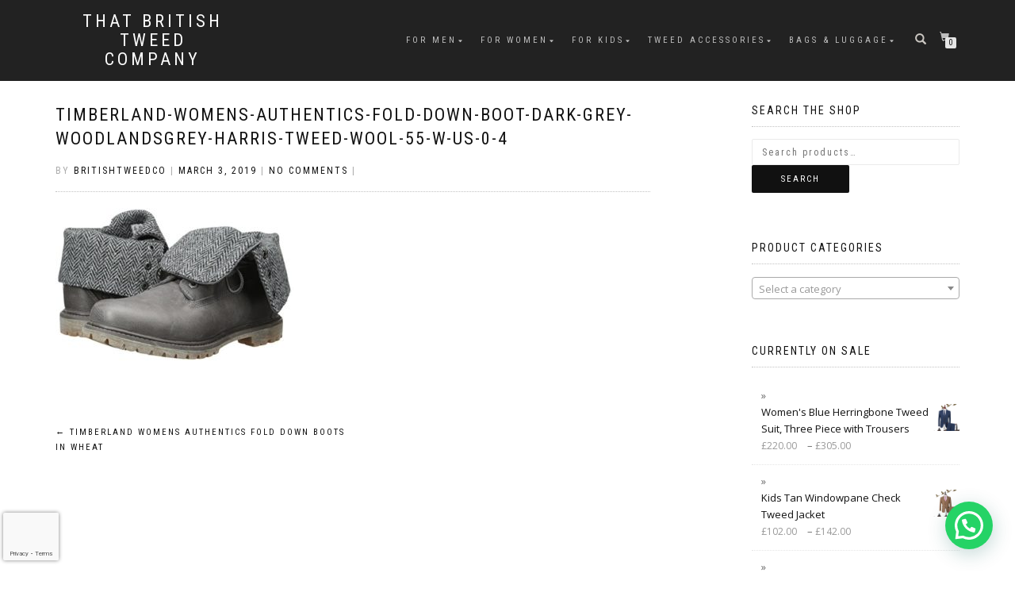

--- FILE ---
content_type: text/html; charset=UTF-8
request_url: https://www.thatbritishtweedcompany.co.uk/?attachment_id=36293
body_size: 13399
content:
<!DOCTYPE html><html lang="en-GB"><head><meta charset="UTF-8"><meta name="viewport" content="width=device-width, initial-scale=1, maximum-scale=1"><link rel="profile" href="https://gmpg.org/xfn/11"><meta name='robots' content='index, follow, max-image-preview:large, max-snippet:-1, max-video-preview:-1' /><link media="all" href="https://www.thatbritishtweedcompany.co.uk/wp-content/cache/autoptimize/css/autoptimize_86d745589be96df08772c545c0dac85a.css" rel="stylesheet"><title>Timberland-Womens-Authentics-Fold-Down-Boot-Dark-Grey-WoodlandsGrey-Harris-Tweed-Wool-55-W-US-0-4 - That British Tweed Company</title><link rel="canonical" href="https://www.thatbritishtweedcompany.co.uk/" /><meta property="og:locale" content="en_GB" /><meta property="og:type" content="article" /><meta property="og:title" content="Timberland-Womens-Authentics-Fold-Down-Boot-Dark-Grey-WoodlandsGrey-Harris-Tweed-Wool-55-W-US-0-4 - That British Tweed Company" /><meta property="og:url" content="https://www.thatbritishtweedcompany.co.uk/" /><meta property="og:site_name" content="That British Tweed Company" /><meta property="og:image" content="https://www.thatbritishtweedcompany.co.uk" /><meta property="og:image:width" content="500" /><meta property="og:image:height" content="322" /><meta property="og:image:type" content="image/jpeg" /><meta name="twitter:card" content="summary_large_image" /> <script type="application/ld+json" class="yoast-schema-graph">{"@context":"https://schema.org","@graph":[{"@type":"WebPage","@id":"https://www.thatbritishtweedcompany.co.uk/","url":"https://www.thatbritishtweedcompany.co.uk/","name":"Timberland-Womens-Authentics-Fold-Down-Boot-Dark-Grey-WoodlandsGrey-Harris-Tweed-Wool-55-W-US-0-4 - That British Tweed Company","isPartOf":{"@id":"https://www.thatbritishtweedcompany.co.uk/#website"},"primaryImageOfPage":{"@id":"https://www.thatbritishtweedcompany.co.uk/#primaryimage"},"image":{"@id":"https://www.thatbritishtweedcompany.co.uk/#primaryimage"},"thumbnailUrl":"https://www.thatbritishtweedcompany.co.uk/wp-content/uploads/2019/03/Timberland-Womens-Authentics-Fold-Down-Boot-Dark-Grey-WoodlandsGrey-Harris-Tweed-Wool-55-W-US-0-4.jpg","datePublished":"2019-03-03T05:37:59+00:00","breadcrumb":{"@id":"https://www.thatbritishtweedcompany.co.uk/#breadcrumb"},"inLanguage":"en-GB","potentialAction":[{"@type":"ReadAction","target":["https://www.thatbritishtweedcompany.co.uk/"]}]},{"@type":"ImageObject","inLanguage":"en-GB","@id":"https://www.thatbritishtweedcompany.co.uk/#primaryimage","url":"https://www.thatbritishtweedcompany.co.uk/wp-content/uploads/2019/03/Timberland-Womens-Authentics-Fold-Down-Boot-Dark-Grey-WoodlandsGrey-Harris-Tweed-Wool-55-W-US-0-4.jpg","contentUrl":"https://www.thatbritishtweedcompany.co.uk/wp-content/uploads/2019/03/Timberland-Womens-Authentics-Fold-Down-Boot-Dark-Grey-WoodlandsGrey-Harris-Tweed-Wool-55-W-US-0-4.jpg","width":500,"height":322},{"@type":"BreadcrumbList","@id":"https://www.thatbritishtweedcompany.co.uk/#breadcrumb","itemListElement":[{"@type":"ListItem","position":1,"name":"Home","item":"https://www.thatbritishtweedcompany.co.uk/"},{"@type":"ListItem","position":2,"name":"Timberland Womens Authentics Fold Down Boots in Wheat","item":"https://www.thatbritishtweedcompany.co.uk/product/timberland-womens-authentics-fold-down-boot-dark-grey-woodlands-grey-harris-tweed-wool-5-5-w-us/"},{"@type":"ListItem","position":3,"name":"Timberland-Womens-Authentics-Fold-Down-Boot-Dark-Grey-WoodlandsGrey-Harris-Tweed-Wool-55-W-US-0-4"}]},{"@type":"WebSite","@id":"https://www.thatbritishtweedcompany.co.uk/#website","url":"https://www.thatbritishtweedcompany.co.uk/","name":"That British Tweed Company","description":"","potentialAction":[{"@type":"SearchAction","target":{"@type":"EntryPoint","urlTemplate":"https://www.thatbritishtweedcompany.co.uk/?s={search_term_string}"},"query-input":{"@type":"PropertyValueSpecification","valueRequired":true,"valueName":"search_term_string"}}],"inLanguage":"en-GB"}]}</script>  <script type='application/javascript'  id='pys-version-script'>console.log('PixelYourSite Free version 11.1.5.1');</script> <link rel='dns-prefetch' href='//www.googletagmanager.com' /><link rel="alternate" type="application/rss+xml" title="That British Tweed Company &raquo; Feed" href="https://www.thatbritishtweedcompany.co.uk/feed/" /><link rel="alternate" type="application/rss+xml" title="That British Tweed Company &raquo; Comments Feed" href="https://www.thatbritishtweedcompany.co.uk/comments/feed/" />  <script src="//www.googletagmanager.com/gtag/js?id=G-BF6H48S0FN"  data-cfasync="false" data-wpfc-render="false" type="text/javascript" async></script> <script data-cfasync="false" data-wpfc-render="false" type="text/javascript">var mi_version = '9.11.0';
				var mi_track_user = true;
				var mi_no_track_reason = '';
								var MonsterInsightsDefaultLocations = {"page_location":"https:\/\/www.thatbritishtweedcompany.co.uk\/?attachment_id=36293"};
								if ( typeof MonsterInsightsPrivacyGuardFilter === 'function' ) {
					var MonsterInsightsLocations = (typeof MonsterInsightsExcludeQuery === 'object') ? MonsterInsightsPrivacyGuardFilter( MonsterInsightsExcludeQuery ) : MonsterInsightsPrivacyGuardFilter( MonsterInsightsDefaultLocations );
				} else {
					var MonsterInsightsLocations = (typeof MonsterInsightsExcludeQuery === 'object') ? MonsterInsightsExcludeQuery : MonsterInsightsDefaultLocations;
				}

								var disableStrs = [
										'ga-disable-G-BF6H48S0FN',
									];

				/* Function to detect opted out users */
				function __gtagTrackerIsOptedOut() {
					for (var index = 0; index < disableStrs.length; index++) {
						if (document.cookie.indexOf(disableStrs[index] + '=true') > -1) {
							return true;
						}
					}

					return false;
				}

				/* Disable tracking if the opt-out cookie exists. */
				if (__gtagTrackerIsOptedOut()) {
					for (var index = 0; index < disableStrs.length; index++) {
						window[disableStrs[index]] = true;
					}
				}

				/* Opt-out function */
				function __gtagTrackerOptout() {
					for (var index = 0; index < disableStrs.length; index++) {
						document.cookie = disableStrs[index] + '=true; expires=Thu, 31 Dec 2099 23:59:59 UTC; path=/';
						window[disableStrs[index]] = true;
					}
				}

				if ('undefined' === typeof gaOptout) {
					function gaOptout() {
						__gtagTrackerOptout();
					}
				}
								window.dataLayer = window.dataLayer || [];

				window.MonsterInsightsDualTracker = {
					helpers: {},
					trackers: {},
				};
				if (mi_track_user) {
					function __gtagDataLayer() {
						dataLayer.push(arguments);
					}

					function __gtagTracker(type, name, parameters) {
						if (!parameters) {
							parameters = {};
						}

						if (parameters.send_to) {
							__gtagDataLayer.apply(null, arguments);
							return;
						}

						if (type === 'event') {
														parameters.send_to = monsterinsights_frontend.v4_id;
							var hookName = name;
							if (typeof parameters['event_category'] !== 'undefined') {
								hookName = parameters['event_category'] + ':' + name;
							}

							if (typeof MonsterInsightsDualTracker.trackers[hookName] !== 'undefined') {
								MonsterInsightsDualTracker.trackers[hookName](parameters);
							} else {
								__gtagDataLayer('event', name, parameters);
							}
							
						} else {
							__gtagDataLayer.apply(null, arguments);
						}
					}

					__gtagTracker('js', new Date());
					__gtagTracker('set', {
						'developer_id.dZGIzZG': true,
											});
					if ( MonsterInsightsLocations.page_location ) {
						__gtagTracker('set', MonsterInsightsLocations);
					}
										__gtagTracker('config', 'G-BF6H48S0FN', {"forceSSL":"true","page_path":location.pathname + location.search + location.hash} );
										window.gtag = __gtagTracker;										(function () {
						/* https://developers.google.com/analytics/devguides/collection/analyticsjs/ */
						/* ga and __gaTracker compatibility shim. */
						var noopfn = function () {
							return null;
						};
						var newtracker = function () {
							return new Tracker();
						};
						var Tracker = function () {
							return null;
						};
						var p = Tracker.prototype;
						p.get = noopfn;
						p.set = noopfn;
						p.send = function () {
							var args = Array.prototype.slice.call(arguments);
							args.unshift('send');
							__gaTracker.apply(null, args);
						};
						var __gaTracker = function () {
							var len = arguments.length;
							if (len === 0) {
								return;
							}
							var f = arguments[len - 1];
							if (typeof f !== 'object' || f === null || typeof f.hitCallback !== 'function') {
								if ('send' === arguments[0]) {
									var hitConverted, hitObject = false, action;
									if ('event' === arguments[1]) {
										if ('undefined' !== typeof arguments[3]) {
											hitObject = {
												'eventAction': arguments[3],
												'eventCategory': arguments[2],
												'eventLabel': arguments[4],
												'value': arguments[5] ? arguments[5] : 1,
											}
										}
									}
									if ('pageview' === arguments[1]) {
										if ('undefined' !== typeof arguments[2]) {
											hitObject = {
												'eventAction': 'page_view',
												'page_path': arguments[2],
											}
										}
									}
									if (typeof arguments[2] === 'object') {
										hitObject = arguments[2];
									}
									if (typeof arguments[5] === 'object') {
										Object.assign(hitObject, arguments[5]);
									}
									if ('undefined' !== typeof arguments[1].hitType) {
										hitObject = arguments[1];
										if ('pageview' === hitObject.hitType) {
											hitObject.eventAction = 'page_view';
										}
									}
									if (hitObject) {
										action = 'timing' === arguments[1].hitType ? 'timing_complete' : hitObject.eventAction;
										hitConverted = mapArgs(hitObject);
										__gtagTracker('event', action, hitConverted);
									}
								}
								return;
							}

							function mapArgs(args) {
								var arg, hit = {};
								var gaMap = {
									'eventCategory': 'event_category',
									'eventAction': 'event_action',
									'eventLabel': 'event_label',
									'eventValue': 'event_value',
									'nonInteraction': 'non_interaction',
									'timingCategory': 'event_category',
									'timingVar': 'name',
									'timingValue': 'value',
									'timingLabel': 'event_label',
									'page': 'page_path',
									'location': 'page_location',
									'title': 'page_title',
									'referrer' : 'page_referrer',
								};
								for (arg in args) {
																		if (!(!args.hasOwnProperty(arg) || !gaMap.hasOwnProperty(arg))) {
										hit[gaMap[arg]] = args[arg];
									} else {
										hit[arg] = args[arg];
									}
								}
								return hit;
							}

							try {
								f.hitCallback();
							} catch (ex) {
							}
						};
						__gaTracker.create = newtracker;
						__gaTracker.getByName = newtracker;
						__gaTracker.getAll = function () {
							return [];
						};
						__gaTracker.remove = noopfn;
						__gaTracker.loaded = true;
						window['__gaTracker'] = __gaTracker;
					})();
									} else {
										console.log("");
					(function () {
						function __gtagTracker() {
							return null;
						}

						window['__gtagTracker'] = __gtagTracker;
						window['gtag'] = __gtagTracker;
					})();
									}</script>  <script type="text/javascript">window._wpemojiSettings = {"baseUrl":"https:\/\/s.w.org\/images\/core\/emoji\/15.0.3\/72x72\/","ext":".png","svgUrl":"https:\/\/s.w.org\/images\/core\/emoji\/15.0.3\/svg\/","svgExt":".svg","source":{"concatemoji":"https:\/\/www.thatbritishtweedcompany.co.uk\/wp-includes\/js\/wp-emoji-release.min.js?ver=f02491795c417ac6cb722a0bd163dff0"}};
/*! This file is auto-generated */
!function(i,n){var o,s,e;function c(e){try{var t={supportTests:e,timestamp:(new Date).valueOf()};sessionStorage.setItem(o,JSON.stringify(t))}catch(e){}}function p(e,t,n){e.clearRect(0,0,e.canvas.width,e.canvas.height),e.fillText(t,0,0);var t=new Uint32Array(e.getImageData(0,0,e.canvas.width,e.canvas.height).data),r=(e.clearRect(0,0,e.canvas.width,e.canvas.height),e.fillText(n,0,0),new Uint32Array(e.getImageData(0,0,e.canvas.width,e.canvas.height).data));return t.every(function(e,t){return e===r[t]})}function u(e,t,n){switch(t){case"flag":return n(e,"\ud83c\udff3\ufe0f\u200d\u26a7\ufe0f","\ud83c\udff3\ufe0f\u200b\u26a7\ufe0f")?!1:!n(e,"\ud83c\uddfa\ud83c\uddf3","\ud83c\uddfa\u200b\ud83c\uddf3")&&!n(e,"\ud83c\udff4\udb40\udc67\udb40\udc62\udb40\udc65\udb40\udc6e\udb40\udc67\udb40\udc7f","\ud83c\udff4\u200b\udb40\udc67\u200b\udb40\udc62\u200b\udb40\udc65\u200b\udb40\udc6e\u200b\udb40\udc67\u200b\udb40\udc7f");case"emoji":return!n(e,"\ud83d\udc26\u200d\u2b1b","\ud83d\udc26\u200b\u2b1b")}return!1}function f(e,t,n){var r="undefined"!=typeof WorkerGlobalScope&&self instanceof WorkerGlobalScope?new OffscreenCanvas(300,150):i.createElement("canvas"),a=r.getContext("2d",{willReadFrequently:!0}),o=(a.textBaseline="top",a.font="600 32px Arial",{});return e.forEach(function(e){o[e]=t(a,e,n)}),o}function t(e){var t=i.createElement("script");t.src=e,t.defer=!0,i.head.appendChild(t)}"undefined"!=typeof Promise&&(o="wpEmojiSettingsSupports",s=["flag","emoji"],n.supports={everything:!0,everythingExceptFlag:!0},e=new Promise(function(e){i.addEventListener("DOMContentLoaded",e,{once:!0})}),new Promise(function(t){var n=function(){try{var e=JSON.parse(sessionStorage.getItem(o));if("object"==typeof e&&"number"==typeof e.timestamp&&(new Date).valueOf()<e.timestamp+604800&&"object"==typeof e.supportTests)return e.supportTests}catch(e){}return null}();if(!n){if("undefined"!=typeof Worker&&"undefined"!=typeof OffscreenCanvas&&"undefined"!=typeof URL&&URL.createObjectURL&&"undefined"!=typeof Blob)try{var e="postMessage("+f.toString()+"("+[JSON.stringify(s),u.toString(),p.toString()].join(",")+"));",r=new Blob([e],{type:"text/javascript"}),a=new Worker(URL.createObjectURL(r),{name:"wpTestEmojiSupports"});return void(a.onmessage=function(e){c(n=e.data),a.terminate(),t(n)})}catch(e){}c(n=f(s,u,p))}t(n)}).then(function(e){for(var t in e)n.supports[t]=e[t],n.supports.everything=n.supports.everything&&n.supports[t],"flag"!==t&&(n.supports.everythingExceptFlag=n.supports.everythingExceptFlag&&n.supports[t]);n.supports.everythingExceptFlag=n.supports.everythingExceptFlag&&!n.supports.flag,n.DOMReady=!1,n.readyCallback=function(){n.DOMReady=!0}}).then(function(){return e}).then(function(){var e;n.supports.everything||(n.readyCallback(),(e=n.source||{}).concatemoji?t(e.concatemoji):e.wpemoji&&e.twemoji&&(t(e.twemoji),t(e.wpemoji)))}))}((window,document),window._wpemojiSettings);</script> <script type="text/javascript" src="https://www.thatbritishtweedcompany.co.uk/wp-includes/js/jquery/jquery.min.js?ver=3.7.1" id="jquery-core-js"></script> <script data-cfasync="false" data-wpfc-render="false" type="text/javascript" id='monsterinsights-frontend-script-js-extra'>var monsterinsights_frontend = {"js_events_tracking":"true","download_extensions":"doc,pdf,ppt,zip,xls,docx,pptx,xlsx","inbound_paths":"[]","home_url":"https:\/\/www.thatbritishtweedcompany.co.uk","hash_tracking":"true","v4_id":"G-BF6H48S0FN"};</script> <script type="text/javascript" id="wc-add-to-cart-js-extra">var wc_add_to_cart_params = {"ajax_url":"\/wp-admin\/admin-ajax.php","wc_ajax_url":"\/?wc-ajax=%%endpoint%%","i18n_view_cart":"View basket","cart_url":"https:\/\/www.thatbritishtweedcompany.co.uk\/basket\/","is_cart":"","cart_redirect_after_add":"no"};</script> <script type="text/javascript" id="WooZone-frontend-script-js-extra">var woozone_vars = {"ajax_url":"https:\/\/www.thatbritishtweedcompany.co.uk\/wp-admin\/admin-ajax.php","checkout_url":"https:\/\/www.thatbritishtweedcompany.co.uk\/checkout\/","nonce":"5a0e7a829c","lang":{"loading":"Loading...","closing":"Closing...","saving":"Saving...","updating":"Updating...","amzcart_checkout":"checkout done","amzcart_cancel":"canceled","amzcart_checkout_msg":"all good","amzcart_cancel_msg":"You must check or cancel all amazon shops!","available_yes":"available","available_no":"not available","load_cross_sell_box":"Frequently Bought Together Loading..."}};</script> <script type="text/javascript" id="AVI-frontend-js-extra">var AVI_vars = {"ajaxurl":"https:\/\/www.thatbritishtweedcompany.co.uk\/wp-admin\/admin-ajax.php","woocommerce":"9.5.3","main_images_class":".woocommerce-product-gallery","theme_TextDomain":"shop-isle-pro","base_product_url":"https:\/\/www.thatbritishtweedcompany.co.uk\/?attachment_id=36293","force_compatibility":"false","permalink_enable":"true"};</script> <script type="text/javascript" id="pys-js-extra">var pysOptions = {"staticEvents":{"facebook":{"init_event":[{"delay":0,"type":"static","ajaxFire":false,"name":"PageView","pixelIds":["675449862637275"],"eventID":"17cb8d6f-fd6b-4ae6-af0a-f0bdc3585397","params":{"page_title":"Timberland-Womens-Authentics-Fold-Down-Boot-Dark-Grey-WoodlandsGrey-Harris-Tweed-Wool-55-W-US-0-4","post_type":"attachment","post_id":36293,"plugin":"PixelYourSite","user_role":"guest","event_url":"www.thatbritishtweedcompany.co.uk\/"},"e_id":"init_event","ids":[],"hasTimeWindow":false,"timeWindow":0,"woo_order":"","edd_order":""}]}},"dynamicEvents":[],"triggerEvents":[],"triggerEventTypes":[],"facebook":{"pixelIds":["675449862637275"],"advancedMatching":[],"advancedMatchingEnabled":false,"removeMetadata":false,"wooVariableAsSimple":true,"serverApiEnabled":false,"wooCRSendFromServer":false,"send_external_id":null,"enabled_medical":false,"do_not_track_medical_param":["event_url","post_title","page_title","landing_page","content_name","categories","category_name","tags"],"meta_ldu":false},"debug":"","siteUrl":"https:\/\/www.thatbritishtweedcompany.co.uk","ajaxUrl":"https:\/\/www.thatbritishtweedcompany.co.uk\/wp-admin\/admin-ajax.php","ajax_event":"4a973565db","enable_remove_download_url_param":"1","cookie_duration":"7","last_visit_duration":"60","enable_success_send_form":"","ajaxForServerEvent":"1","ajaxForServerStaticEvent":"1","useSendBeacon":"1","send_external_id":"1","external_id_expire":"180","track_cookie_for_subdomains":"1","google_consent_mode":"1","gdpr":{"ajax_enabled":false,"all_disabled_by_api":false,"facebook_disabled_by_api":false,"analytics_disabled_by_api":false,"google_ads_disabled_by_api":false,"pinterest_disabled_by_api":false,"bing_disabled_by_api":false,"reddit_disabled_by_api":false,"externalID_disabled_by_api":false,"facebook_prior_consent_enabled":false,"analytics_prior_consent_enabled":true,"google_ads_prior_consent_enabled":null,"pinterest_prior_consent_enabled":true,"bing_prior_consent_enabled":true,"cookiebot_integration_enabled":false,"cookiebot_facebook_consent_category":"marketing","cookiebot_analytics_consent_category":"statistics","cookiebot_tiktok_consent_category":"marketing","cookiebot_google_ads_consent_category":"marketing","cookiebot_pinterest_consent_category":"marketing","cookiebot_bing_consent_category":"marketing","consent_magic_integration_enabled":false,"real_cookie_banner_integration_enabled":false,"cookie_notice_integration_enabled":false,"cookie_law_info_integration_enabled":false,"analytics_storage":{"enabled":true,"value":"granted","filter":false},"ad_storage":{"enabled":true,"value":"granted","filter":false},"ad_user_data":{"enabled":true,"value":"granted","filter":false},"ad_personalization":{"enabled":true,"value":"granted","filter":false}},"cookie":{"disabled_all_cookie":false,"disabled_start_session_cookie":false,"disabled_advanced_form_data_cookie":false,"disabled_landing_page_cookie":false,"disabled_first_visit_cookie":false,"disabled_trafficsource_cookie":false,"disabled_utmTerms_cookie":false,"disabled_utmId_cookie":false},"tracking_analytics":{"TrafficSource":"direct","TrafficLanding":"undefined","TrafficUtms":[],"TrafficUtmsId":[]},"GATags":{"ga_datalayer_type":"default","ga_datalayer_name":"dataLayerPYS"},"woo":{"enabled":true,"enabled_save_data_to_orders":true,"addToCartOnButtonEnabled":true,"addToCartOnButtonValueEnabled":true,"addToCartOnButtonValueOption":"price","singleProductId":null,"removeFromCartSelector":"form.woocommerce-cart-form .remove","addToCartCatchMethod":"add_cart_hook","is_order_received_page":false,"containOrderId":false},"edd":{"enabled":false},"cache_bypass":"1769276803"};</script> 
 <script type="text/javascript" src="https://www.googletagmanager.com/gtag/js?id=GT-MQPX43C" id="google_gtagjs-js" async></script> <script type="text/javascript" id="google_gtagjs-js-after">window.dataLayer = window.dataLayer || [];function gtag(){dataLayer.push(arguments);}
gtag("set","linker",{"domains":["www.thatbritishtweedcompany.co.uk"]});
gtag("js", new Date());
gtag("set", "developer_id.dZTNiMT", true);
gtag("config", "GT-MQPX43C");
 window._googlesitekit = window._googlesitekit || {}; window._googlesitekit.throttledEvents = []; window._googlesitekit.gtagEvent = (name, data) => { var key = JSON.stringify( { name, data } ); if ( !! window._googlesitekit.throttledEvents[ key ] ) { return; } window._googlesitekit.throttledEvents[ key ] = true; setTimeout( () => { delete window._googlesitekit.throttledEvents[ key ]; }, 5 ); gtag( "event", name, { ...data, event_source: "site-kit" } ); };</script> <link rel="https://api.w.org/" href="https://www.thatbritishtweedcompany.co.uk/wp-json/" /><link rel="alternate" title="JSON" type="application/json" href="https://www.thatbritishtweedcompany.co.uk/wp-json/wp/v2/media/36293" /><link rel="alternate" title="oEmbed (JSON)" type="application/json+oembed" href="https://www.thatbritishtweedcompany.co.uk/wp-json/oembed/1.0/embed?url=https%3A%2F%2Fwww.thatbritishtweedcompany.co.uk%2F%3Fattachment_id%3D36293" /><link rel="alternate" title="oEmbed (XML)" type="text/xml+oembed" href="https://www.thatbritishtweedcompany.co.uk/wp-json/oembed/1.0/embed?url=https%3A%2F%2Fwww.thatbritishtweedcompany.co.uk%2F%3Fattachment_id%3D36293&#038;format=xml" /><meta name="generator" content="Site Kit by Google 1.168.0" /><link rel="apple-touch-icon" sizes="180x180" href="/apple-touch-icon.png"><link rel="icon" type="image/png" sizes="32x32" href="/favicon-32x32.png"><link rel="icon" type="image/png" sizes="16x16" href="/favicon-16x16.png"><link rel="manifest" href="/manifest.json"><link rel="mask-icon" href="/safari-pinned-tab.svg" color="#5bbad5"><meta name="theme-color" content="#ffffff"> <noscript><style>.woocommerce-product-gallery{ opacity: 1 !important; }</style></noscript><meta name="google-adsense-platform-account" content="ca-host-pub-2644536267352236"><meta name="google-adsense-platform-domain" content="sitekit.withgoogle.com"><link rel="icon" href="https://www.thatbritishtweedcompany.co.uk/wp-content/uploads/2018/01/cropped-British-Tweed-Fashion-32x32.jpg" sizes="32x32" /><link rel="icon" href="https://www.thatbritishtweedcompany.co.uk/wp-content/uploads/2018/01/cropped-British-Tweed-Fashion-192x192.jpg" sizes="192x192" /><link rel="apple-touch-icon" href="https://www.thatbritishtweedcompany.co.uk/wp-content/uploads/2018/01/cropped-British-Tweed-Fashion-180x180.jpg" /><meta name="msapplication-TileImage" content="https://www.thatbritishtweedcompany.co.uk/wp-content/uploads/2018/01/cropped-British-Tweed-Fashion-270x270.jpg" /></head><body data-rsssl=1 class="attachment attachment-template-default single single-attachment postid-36293 attachmentid-36293 attachment-jpeg theme-shop-isle-pro woocommerce-no-js woocommerce-active"><header class="header "><nav class="navbar navbar-custom navbar-fixed-top " role="navigation"><div class="container"><div class="header-container"><div class="navbar-header"><div class="shop_isle_header_title"><div class="shop-isle-header-title-inner"><p class="site-title"><a href="https://www.thatbritishtweedcompany.co.uk/" title="That British Tweed Company" rel="home">That British Tweed Company</a></p><p class="site-description"><a href="https://www.thatbritishtweedcompany.co.uk/" title="" rel="home"></a></p></div></div><div type="button" class="navbar-toggle" data-toggle="collapse" data-target="#custom-collapse"> <span class="sr-only">Toggle navigation</span> <span class="icon-bar"></span> <span class="icon-bar"></span> <span class="icon-bar"></span></div></div><div class="header-menu-wrap"><div class="collapse navbar-collapse" id="custom-collapse"><ul id="menu-british-tweed-company" class="nav navbar-nav navbar-right"><li id="menu-item-9972" class="menu-item menu-item-type-taxonomy menu-item-object-product_cat menu-item-has-children menu-item-9972"><a href="https://www.thatbritishtweedcompany.co.uk/product-category/mens-tweed-fashion/" title="Mens Tweed Fashion">For Men</a><ul class="sub-menu"><li id="menu-item-20446" class="menu-item menu-item-type-taxonomy menu-item-object-product_cat menu-item-has-children menu-item-20446"><a href="https://www.thatbritishtweedcompany.co.uk/product-category/mens-tweed-fashion/made-to-measure-suits/">Made to Measure Suits</a><ul class="sub-menu"><li id="menu-item-24993" class="menu-item menu-item-type-taxonomy menu-item-object-product_cat menu-item-24993"><a href="https://www.thatbritishtweedcompany.co.uk/product-category/mens-tweed-fashion/made-to-measure-suits/">Made to Measure Suits</a></li><li id="menu-item-24994" class="menu-item menu-item-type-post_type menu-item-object-page menu-item-24994"><a href="https://www.thatbritishtweedcompany.co.uk/how-to-measure-yourself-for-a-suit/">How to Measure Yourself for a Suit</a></li></ul></li><li id="menu-item-10041" class="menu-item menu-item-type-taxonomy menu-item-object-product_cat menu-item-has-children menu-item-10041"><a href="https://www.thatbritishtweedcompany.co.uk/product-category/mens-tweed-fashion/mens-tweed-suits/">Mens Tweed Tailoring</a><ul class="sub-menu"><li id="menu-item-20447" class="menu-item menu-item-type-taxonomy menu-item-object-product_cat menu-item-20447"><a href="https://www.thatbritishtweedcompany.co.uk/product-category/mens-tweed-fashion/made-to-measure-suits/">Made to Measure Suits</a></li><li id="menu-item-9973" class="menu-item menu-item-type-taxonomy menu-item-object-product_cat menu-item-9973"><a href="https://www.thatbritishtweedcompany.co.uk/product-category/mens-tweed-fashion/mens-tweed-suits/">Mens Tweed Suits</a></li><li id="menu-item-10042" class="menu-item menu-item-type-taxonomy menu-item-object-product_cat menu-item-10042"><a href="https://www.thatbritishtweedcompany.co.uk/product-category/mens-tweed-fashion/mens-tweed-jackets/">Mens Tweed Jackets &#038; Blazers</a></li><li id="menu-item-10043" class="menu-item menu-item-type-taxonomy menu-item-object-product_cat menu-item-10043"><a href="https://www.thatbritishtweedcompany.co.uk/product-category/mens-tweed-fashion/mens-tweed-waistcoats/">Mens Tweed Waistcoats</a></li><li id="menu-item-10044" class="menu-item menu-item-type-taxonomy menu-item-object-product_cat menu-item-10044"><a href="https://www.thatbritishtweedcompany.co.uk/product-category/mens-tweed-fashion/mens-tweed-trousers/">Mens Tweed Trousers</a></li><li id="menu-item-10045" class="menu-item menu-item-type-taxonomy menu-item-object-product_cat menu-item-has-children menu-item-10045"><a href="https://www.thatbritishtweedcompany.co.uk/product-category/mens-tweed-fashion/mens-tweed-neckwear/">Tweed Neckwear</a><ul class="sub-menu"><li id="menu-item-10048" class="menu-item menu-item-type-taxonomy menu-item-object-product_cat menu-item-10048"><a href="https://www.thatbritishtweedcompany.co.uk/product-category/mens-tweed-fashion/mens-tweed-neckwear/mens-tweed-ties/">Tweed Ties</a></li><li id="menu-item-10046" class="menu-item menu-item-type-taxonomy menu-item-object-product_cat menu-item-10046"><a href="https://www.thatbritishtweedcompany.co.uk/product-category/mens-tweed-fashion/mens-tweed-neckwear/mens-tweed-bowties/">Tweed Bowties</a></li><li id="menu-item-10047" class="menu-item menu-item-type-taxonomy menu-item-object-product_cat menu-item-10047"><a href="https://www.thatbritishtweedcompany.co.uk/product-category/mens-tweed-fashion/mens-tweed-neckwear/mens-tweed-scarves/">Tweed Scarves</a></li></ul></li></ul></li><li id="menu-item-9974" class="menu-item menu-item-type-taxonomy menu-item-object-product_cat menu-item-9974"><a href="https://www.thatbritishtweedcompany.co.uk/product-category/mens-tweed-fashion/mens-tweed-jackets/">Mens Tweed Jackets &#038; Blazers</a></li><li id="menu-item-9975" class="menu-item menu-item-type-taxonomy menu-item-object-product_cat menu-item-9975"><a href="https://www.thatbritishtweedcompany.co.uk/product-category/mens-tweed-fashion/mens-tweed-waistcoats/">Mens Tweed Waistcoats</a></li><li id="menu-item-9976" class="menu-item menu-item-type-taxonomy menu-item-object-product_cat menu-item-9976"><a href="https://www.thatbritishtweedcompany.co.uk/product-category/mens-tweed-fashion/mens-tweed-trousers/">Mens Tweed Trousers</a></li><li id="menu-item-9978" class="menu-item menu-item-type-taxonomy menu-item-object-product_cat menu-item-9978"><a href="https://www.thatbritishtweedcompany.co.uk/product-category/mens-tweed-fashion/mens-tweed-coats/">Mens Tweed Coats</a></li><li id="menu-item-9979" class="menu-item menu-item-type-taxonomy menu-item-object-product_cat menu-item-9979"><a href="https://www.thatbritishtweedcompany.co.uk/product-category/mens-tweed-fashion/mens-tweed-gilets/">Mens Tweed Gilets</a></li><li id="menu-item-912319" class="menu-item menu-item-type-taxonomy menu-item-object-product_cat menu-item-has-children menu-item-912319"><a href="https://www.thatbritishtweedcompany.co.uk/product-category/mens-tweed-fashion/">Men&#8217;s Tweed Accessories</a><ul class="sub-menu"><li id="menu-item-9980" class="menu-item menu-item-type-taxonomy menu-item-object-product_cat menu-item-has-children menu-item-9980"><a href="https://www.thatbritishtweedcompany.co.uk/product-category/mens-tweed-fashion/mens-tweed-neckwear/">Tweed Neckwear</a><ul class="sub-menu"><li id="menu-item-9981" class="menu-item menu-item-type-taxonomy menu-item-object-product_cat menu-item-9981"><a href="https://www.thatbritishtweedcompany.co.uk/product-category/mens-tweed-fashion/mens-tweed-neckwear/mens-tweed-bowties/">Tweed Bowties</a></li><li id="menu-item-9983" class="menu-item menu-item-type-taxonomy menu-item-object-product_cat menu-item-9983"><a href="https://www.thatbritishtweedcompany.co.uk/product-category/mens-tweed-fashion/mens-tweed-neckwear/mens-tweed-ties/">Tweed Ties</a></li><li id="menu-item-9982" class="menu-item menu-item-type-taxonomy menu-item-object-product_cat menu-item-9982"><a href="https://www.thatbritishtweedcompany.co.uk/product-category/mens-tweed-fashion/mens-tweed-neckwear/mens-tweed-scarves/">Tweed Scarves</a></li></ul></li><li id="menu-item-9984" class="menu-item menu-item-type-taxonomy menu-item-object-product_cat menu-item-9984"><a href="https://www.thatbritishtweedcompany.co.uk/product-category/mens-tweed-fashion/mens-tweed-hats/">Mens Tweed Hats</a></li><li id="menu-item-9985" class="menu-item menu-item-type-taxonomy menu-item-object-product_cat menu-item-9985"><a href="https://www.thatbritishtweedcompany.co.uk/product-category/mens-tweed-fashion/mens-tweed-gloves/">Mens Tweed Gloves</a></li><li id="menu-item-9986" class="menu-item menu-item-type-taxonomy menu-item-object-product_cat menu-item-has-children menu-item-9986"><a href="https://www.thatbritishtweedcompany.co.uk/product-category/mens-tweed-fashion/mens-tweed-shoes-slippers/">Mens Tweed Shoes &#038; Slippers</a><ul class="sub-menu"><li id="menu-item-9987" class="menu-item menu-item-type-taxonomy menu-item-object-product_cat menu-item-9987"><a href="https://www.thatbritishtweedcompany.co.uk/product-category/mens-tweed-fashion/mens-tweed-shoes-slippers/mens-tweed-shoes/">Mens Tweed Shoes</a></li><li id="menu-item-9988" class="menu-item menu-item-type-taxonomy menu-item-object-product_cat menu-item-9988"><a href="https://www.thatbritishtweedcompany.co.uk/product-category/mens-tweed-fashion/mens-tweed-shoes-slippers/mens-tweed-slippers/">Mens Tweed Slippers</a></li></ul></li></ul></li></ul></li><li id="menu-item-9989" class="menu-item menu-item-type-taxonomy menu-item-object-product_cat menu-item-has-children menu-item-9989"><a href="https://www.thatbritishtweedcompany.co.uk/product-category/womens-tweed-fashion/">For Women</a><ul class="sub-menu"><li id="menu-item-912318" class="menu-item menu-item-type-taxonomy menu-item-object-product_cat menu-item-has-children menu-item-912318"><a href="https://www.thatbritishtweedcompany.co.uk/product-category/womens-tweed-fashion/">Women&#8217;s Tailoring</a><ul class="sub-menu"><li id="menu-item-912312" class="menu-item menu-item-type-taxonomy menu-item-object-product_cat menu-item-912312"><a href="https://www.thatbritishtweedcompany.co.uk/product-category/womens-tweed-fashion/womens-made-to-measure-tweed-suits/">Womens Made to Measure</a></li><li id="menu-item-912311" class="menu-item menu-item-type-taxonomy menu-item-object-product_cat menu-item-912311"><a href="https://www.thatbritishtweedcompany.co.uk/product-category/womens-tweed-fashion/womens-tweed-suits/">Women&#8217;s Tweed Suits</a></li><li id="menu-item-9991" class="menu-item menu-item-type-taxonomy menu-item-object-product_cat menu-item-9991"><a href="https://www.thatbritishtweedcompany.co.uk/product-category/womens-tweed-fashion/womens-tweed-jackets/">Womens Tweed Jackets &#038; Blazers</a></li><li id="menu-item-912321" class="menu-item menu-item-type-post_type menu-item-object-page menu-item-912321"><a href="https://www.thatbritishtweedcompany.co.uk/how-to-measure-yourself-for-a-womens-suit/">How to Measure Yourself for a Women&#8217;s Suit</a></li></ul></li><li id="menu-item-912320" class="menu-item menu-item-type-taxonomy menu-item-object-product_cat menu-item-912320"><a href="https://www.thatbritishtweedcompany.co.uk/product-category/womens-tweed-fashion/womens-tweed-suits/">Women&#8217;s Tweed Suits</a></li><li id="menu-item-9992" class="menu-item menu-item-type-taxonomy menu-item-object-product_cat menu-item-9992"><a href="https://www.thatbritishtweedcompany.co.uk/product-category/womens-tweed-fashion/womens-tweed-trousers/">Womens Tweed Trousers</a></li><li id="menu-item-9990" class="menu-item menu-item-type-taxonomy menu-item-object-product_cat menu-item-9990"><a href="https://www.thatbritishtweedcompany.co.uk/product-category/womens-tweed-fashion/womens-tweed-coats/">Womens Tweed Coats</a></li><li id="menu-item-9995" class="menu-item menu-item-type-taxonomy menu-item-object-product_cat menu-item-9995"><a href="https://www.thatbritishtweedcompany.co.uk/product-category/womens-tweed-fashion/womens-tweed-gilets-waistcoats/">Womens Tweed Gilets &#038; Waistcoats</a></li><li id="menu-item-9993" class="menu-item menu-item-type-taxonomy menu-item-object-product_cat menu-item-9993"><a href="https://www.thatbritishtweedcompany.co.uk/product-category/womens-tweed-fashion/womens-tweed-skirts/">Womens Tweed Skirts</a></li><li id="menu-item-9994" class="menu-item menu-item-type-taxonomy menu-item-object-product_cat menu-item-9994"><a href="https://www.thatbritishtweedcompany.co.uk/product-category/womens-tweed-fashion/womens-tweed-dresses/">Womens Tweed Dresses</a></li><li id="menu-item-912310" class="menu-item menu-item-type-taxonomy menu-item-object-product_cat menu-item-912310"><a href="https://www.thatbritishtweedcompany.co.uk/product-category/womens-tweed-fashion/womens-shirts/">Women&#8217;s Shirts</a></li><li id="menu-item-9997" class="menu-item menu-item-type-taxonomy menu-item-object-product_cat menu-item-9997"><a href="https://www.thatbritishtweedcompany.co.uk/product-category/womens-tweed-fashion/womens-tweed-shorts/">Womens Tweed Shorts</a></li><li id="menu-item-9996" class="menu-item menu-item-type-taxonomy menu-item-object-product_cat menu-item-9996"><a href="https://www.thatbritishtweedcompany.co.uk/product-category/womens-tweed-fashion/womens-tweed-tops/">Womens Tweed Tops</a></li><li id="menu-item-912313" class="menu-item menu-item-type-taxonomy menu-item-object-product_cat menu-item-has-children menu-item-912313"><a href="https://www.thatbritishtweedcompany.co.uk/product-category/womens-tweed-fashion/">Women&#8217;s Accessories</a><ul class="sub-menu"><li id="menu-item-912314" class="menu-item menu-item-type-taxonomy menu-item-object-product_cat menu-item-has-children menu-item-912314"><a href="https://www.thatbritishtweedcompany.co.uk/product-category/mens-tweed-fashion/mens-tweed-neckwear/">Tweed Neckwear</a><ul class="sub-menu"><li id="menu-item-912315" class="menu-item menu-item-type-taxonomy menu-item-object-product_cat menu-item-912315"><a href="https://www.thatbritishtweedcompany.co.uk/product-category/mens-tweed-fashion/mens-tweed-neckwear/mens-tweed-bowties/">Tweed Bowties</a></li><li id="menu-item-912316" class="menu-item menu-item-type-taxonomy menu-item-object-product_cat menu-item-912316"><a href="https://www.thatbritishtweedcompany.co.uk/product-category/mens-tweed-fashion/mens-tweed-neckwear/mens-tweed-scarves/">Tweed Scarves</a></li><li id="menu-item-912317" class="menu-item menu-item-type-taxonomy menu-item-object-product_cat menu-item-912317"><a href="https://www.thatbritishtweedcompany.co.uk/product-category/mens-tweed-fashion/mens-tweed-neckwear/mens-tweed-ties/">Tweed Ties</a></li></ul></li><li id="menu-item-9998" class="menu-item menu-item-type-taxonomy menu-item-object-product_cat menu-item-9998"><a href="https://www.thatbritishtweedcompany.co.uk/product-category/womens-tweed-fashion/womens-tweed-gloves/">Womens Tweed Gloves</a></li><li id="menu-item-9999" class="menu-item menu-item-type-taxonomy menu-item-object-product_cat menu-item-9999"><a href="https://www.thatbritishtweedcompany.co.uk/product-category/womens-tweed-fashion/womens-tweed-hats/">Womens Tweed Hats</a></li><li id="menu-item-10000" class="menu-item menu-item-type-taxonomy menu-item-object-product_cat menu-item-has-children menu-item-10000"><a href="https://www.thatbritishtweedcompany.co.uk/product-category/womens-tweed-fashion/womens-tweed-shoes-slippers/">Womens Tweed Shoes &#038; Slippers</a><ul class="sub-menu"><li id="menu-item-10001" class="menu-item menu-item-type-taxonomy menu-item-object-product_cat menu-item-10001"><a href="https://www.thatbritishtweedcompany.co.uk/product-category/womens-tweed-fashion/womens-tweed-shoes-slippers/womens-tweed-shoes/">Womens Tweed Shoes</a></li><li id="menu-item-10002" class="menu-item menu-item-type-taxonomy menu-item-object-product_cat menu-item-10002"><a href="https://www.thatbritishtweedcompany.co.uk/product-category/womens-tweed-fashion/womens-tweed-shoes-slippers/womens-tweed-slippers/">Womens Tweed Slippers</a></li></ul></li></ul></li></ul></li><li id="menu-item-33079" class="menu-item menu-item-type-taxonomy menu-item-object-product_cat menu-item-has-children menu-item-33079"><a href="https://www.thatbritishtweedcompany.co.uk/product-category/childrens-tweed-fashion/" title="Childrens Tweed Fashion">For Kids</a><ul class="sub-menu"><li id="menu-item-33080" class="menu-item menu-item-type-taxonomy menu-item-object-product_cat menu-item-33080"><a href="https://www.thatbritishtweedcompany.co.uk/product-category/childrens-tweed-fashion/childrens-tweed-suits/">Childrens Tweed Suits</a></li><li id="menu-item-33081" class="menu-item menu-item-type-taxonomy menu-item-object-product_cat menu-item-33081"><a href="https://www.thatbritishtweedcompany.co.uk/product-category/childrens-tweed-fashion/childrens-tweed-jackets-coats/">Childrens Tweed Jackets &#038; Waistcoats</a></li></ul></li><li id="menu-item-10004" class="menu-item menu-item-type-taxonomy menu-item-object-product_cat menu-item-has-children menu-item-10004"><a href="https://www.thatbritishtweedcompany.co.uk/product-category/tweed-accessories/">Tweed Accessories</a><ul class="sub-menu"><li id="menu-item-10006" class="menu-item menu-item-type-taxonomy menu-item-object-product_cat menu-item-10006"><a href="https://www.thatbritishtweedcompany.co.uk/product-category/tweed-accessories/mens-tweed-wallets/">Tweed Wallets</a></li><li id="menu-item-10005" class="menu-item menu-item-type-taxonomy menu-item-object-product_cat menu-item-10005"><a href="https://www.thatbritishtweedcompany.co.uk/product-category/tweed-accessories/womens-tweed-purse/">Tweed Purses</a></li><li id="menu-item-10007" class="menu-item menu-item-type-taxonomy menu-item-object-product_cat menu-item-10007"><a href="https://www.thatbritishtweedcompany.co.uk/product-category/tweed-accessories/tweed-phone-tablet-covers/">Tweed Phone Cases &#038; Tablet Covers</a></li><li id="menu-item-10008" class="menu-item menu-item-type-taxonomy menu-item-object-product_cat menu-item-10008"><a href="https://www.thatbritishtweedcompany.co.uk/product-category/tweed-accessories/tweed-cufflinks/">Tweed Cufflinks</a></li><li id="menu-item-10009" class="menu-item menu-item-type-taxonomy menu-item-object-product_cat menu-item-10009"><a href="https://www.thatbritishtweedcompany.co.uk/product-category/tweed-accessories/tweed-hip-flasks/">Tweed Hip Flasks</a></li><li id="menu-item-10010" class="menu-item menu-item-type-taxonomy menu-item-object-product_cat menu-item-10010"><a href="https://www.thatbritishtweedcompany.co.uk/product-category/tweed-accessories/tweed-keyrings/">Tweed Keyrings</a></li></ul></li><li id="menu-item-10014" class="menu-item menu-item-type-taxonomy menu-item-object-product_cat menu-item-has-children menu-item-10014"><a href="https://www.thatbritishtweedcompany.co.uk/product-category/tweed-bags-and-luggage/">Bags &#038; Luggage</a><ul class="sub-menu"><li id="menu-item-10018" class="menu-item menu-item-type-taxonomy menu-item-object-product_cat menu-item-10018"><a href="https://www.thatbritishtweedcompany.co.uk/product-category/tweed-bags-and-luggage/tweed-make-up-toiletry-bags/">Tweed Make-Up &#038; Toiletry Bags</a></li><li id="menu-item-10015" class="menu-item menu-item-type-taxonomy menu-item-object-product_cat menu-item-10015"><a href="https://www.thatbritishtweedcompany.co.uk/product-category/tweed-bags-and-luggage/mens-tweed-bags/">Mens / Unisex Tweed Bags</a></li><li id="menu-item-10016" class="menu-item menu-item-type-taxonomy menu-item-object-product_cat menu-item-10016"><a href="https://www.thatbritishtweedcompany.co.uk/product-category/tweed-bags-and-luggage/tweed-hand-bags/">Tweed Hand Bags</a></li><li id="menu-item-10017" class="menu-item menu-item-type-taxonomy menu-item-object-product_cat menu-item-10017"><a href="https://www.thatbritishtweedcompany.co.uk/product-category/tweed-bags-and-luggage/tweed-luggage-suitcases/">Tweed Holdalls, Luggage &#038; Suitcases</a></li></ul></li></ul></div></div><div class="navbar-cart"><div class="header-search"><div class="glyphicon glyphicon-search header-search-button"></div><div class="header-search-input"><form role="search" method="get" class="woocommerce-product-search" action="https://www.thatbritishtweedcompany.co.uk/"> <input type="search" class="search-field" placeholder="Search Products&hellip;" value="" name="s" title="Search for:" /> <input type="submit" value="Search" /> <input type="hidden" name="post_type" value="product" /></form></div></div><div class="navbar-cart-inner"> <a href="https://www.thatbritishtweedcompany.co.uk/basket/" title="View your shopping cart" class="cart-contents"> <span class="icon-basket"></span> <span class="cart-item-number">0</span> </a><div class="header-shopping-cart"><div class="widget woocommerce widget_shopping_cart"><div class="widget_shopping_cart_content"></div></div></div></div></div></div></div></nav></header><div class="main"><section class="page-module-content module"><div class="container"><div class="row"><div class="col-sm-8 shop-isle-page-content"><div class="post-header font-alt"><h2 class="post-title entry-title"> <a href="https://www.thatbritishtweedcompany.co.uk/?attachment_id=36293" rel="bookmark">Timberland-Womens-Authentics-Fold-Down-Boot-Dark-Grey-WoodlandsGrey-Harris-Tweed-Wool-55-W-US-0-4</a></h2></div><div class="post-header font-alt"><div class="post-meta">By <a href="https://www.thatbritishtweedcompany.co.uk/author/admin/" class="author vcard"><span class="fn">BritishTweedCo</span></a> | <a href="https://www.thatbritishtweedcompany.co.uk/2019/03/03/" rel="bookmark"><time class="entry-date published updated date" datetime="2019-03-03T05:37:59+00:00">March 3, 2019</time></a> | <a href="https://www.thatbritishtweedcompany.co.uk/?attachment_id=36293#respond">No Comments</a> |</div></div><div class="post-entry entry-content"><p class="attachment"><a href='https://www.thatbritishtweedcompany.co.uk/wp-content/uploads/2019/03/Timberland-Womens-Authentics-Fold-Down-Boot-Dark-Grey-WoodlandsGrey-Harris-Tweed-Wool-55-W-US-0-4.jpg'><img fetchpriority="high" decoding="async" width="300" height="193" src="https://www.thatbritishtweedcompany.co.uk/wp-content/uploads/2019/03/Timberland-Womens-Authentics-Fold-Down-Boot-Dark-Grey-WoodlandsGrey-Harris-Tweed-Wool-55-W-US-0-4-300x193.jpg" class="attachment-medium size-medium" alt="" srcset="https://www.thatbritishtweedcompany.co.uk/wp-content/uploads/2019/03/Timberland-Womens-Authentics-Fold-Down-Boot-Dark-Grey-WoodlandsGrey-Harris-Tweed-Wool-55-W-US-0-4-300x193.jpg 300w, https://www.thatbritishtweedcompany.co.uk/wp-content/uploads/2019/03/Timberland-Womens-Authentics-Fold-Down-Boot-Dark-Grey-WoodlandsGrey-Harris-Tweed-Wool-55-W-US-0-4.jpg 500w" sizes="(max-width: 300px) 100vw, 300px" /></a></p></div><nav class="navigation post-navigation" aria-label="Posts"><h2 class="screen-reader-text">Post navigation</h2><div class="nav-links"><div class="nav-previous"><a href="https://www.thatbritishtweedcompany.co.uk/product/timberland-womens-authentics-fold-down-boot-dark-grey-woodlands-grey-harris-tweed-wool-5-5-w-us/" rel="prev"><span class="meta-nav">&larr;</span>&nbsp;Timberland Womens Authentics Fold Down Boots in Wheat</a></div></div></nav></div><div class="col-xs-12 col-sm-4 col-md-3 col-md-offset-1 sidebar"><aside id="secondary" class="widget-area" role="complementary"><div id="woocommerce_widget_cart-3" class="widget woocommerce widget_shopping_cart"><h3 class="widget-title">Your Basket</h3><div class="hide_cart_widget_if_empty"><div class="widget_shopping_cart_content"></div></div></div><div id="woocommerce_product_search-3" class="widget woocommerce widget_product_search"><h3 class="widget-title">Search the Shop</h3><form role="search" method="get" class="woocommerce-product-search" action="https://www.thatbritishtweedcompany.co.uk/"> <label class="screen-reader-text" for="woocommerce-product-search-field-0">Search for:</label> <input type="search" id="woocommerce-product-search-field-0" class="search-field" placeholder="Search products&hellip;" value="" name="s" /> <button type="submit" value="Search" class="">Search</button> <input type="hidden" name="post_type" value="product" /></form></div><div id="woocommerce_product_categories-4" class="widget woocommerce widget_product_categories"><h3 class="widget-title">Product categories</h3><select  name='product_cat' id='product_cat' class='dropdown_product_cat'><option value='' selected='selected'>Select a category</option><option class="level-0" value="mens-tweed-fashion">Mens Tweed Fashion&nbsp;&nbsp;(405)</option><option class="level-0" value="womens-tweed-fashion">Womens Tweed Fashion&nbsp;&nbsp;(174)</option><option class="level-0" value="tweed-accessories">Tweed Accessories&nbsp;&nbsp;(214)</option><option class="level-0" value="childrens-tweed-fashion">Childrens Tweed Fashion&nbsp;&nbsp;(57)</option><option class="level-0" value="tweed-bags-and-luggage">Tweed Bags &amp; Luggage&nbsp;&nbsp;(150)</option> </select></div><div id="woocommerce_products-3" class="widget woocommerce widget_products"><h3 class="widget-title">Currently on Sale</h3><ul class="product_list_widget"><li> <a href="https://www.thatbritishtweedcompany.co.uk/product/womens-blue-herringbone-tweed-suit/"> <img width="160" height="160" src="https://www.thatbritishtweedcompany.co.uk/wp-content/uploads/2018/07/m-Blue-Herringbone-Tweed-Suit-160x160.jpg" class="attachment-shop_thumbnail size-shop_thumbnail wp-post-image" alt="" decoding="async" loading="lazy" srcset="https://www.thatbritishtweedcompany.co.uk/wp-content/uploads/2018/07/m-Blue-Herringbone-Tweed-Suit-160x160.jpg 160w, https://www.thatbritishtweedcompany.co.uk/wp-content/uploads/2018/07/m-Blue-Herringbone-Tweed-Suit-150x150.jpg 150w, https://www.thatbritishtweedcompany.co.uk/wp-content/uploads/2018/07/m-Blue-Herringbone-Tweed-Suit-500x500.jpg 500w" sizes="auto, (max-width: 160px) 100vw, 160px" /> <span class="product-title">Women's Blue Herringbone Tweed Suit, Three Piece with Trousers</span> </a> <span class="woocommerce-Price-amount amount"><bdi><span class="woocommerce-Price-currencySymbol">&pound;</span>220.00</bdi></span> &ndash; <span class="woocommerce-Price-amount amount"><bdi><span class="woocommerce-Price-currencySymbol">&pound;</span>305.00</bdi></span></li><li> <a href="https://www.thatbritishtweedcompany.co.uk/product/kids-tan-windowpane-check-tweed-jacket/"> <img width="160" height="160" src="https://www.thatbritishtweedcompany.co.uk/wp-content/uploads/2019/01/m-Tan-Windowpane-Check-160x160.jpg" class="attachment-shop_thumbnail size-shop_thumbnail wp-post-image" alt="" decoding="async" loading="lazy" srcset="https://www.thatbritishtweedcompany.co.uk/wp-content/uploads/2019/01/m-Tan-Windowpane-Check-160x160.jpg 160w, https://www.thatbritishtweedcompany.co.uk/wp-content/uploads/2019/01/m-Tan-Windowpane-Check-150x150.jpg 150w, https://www.thatbritishtweedcompany.co.uk/wp-content/uploads/2019/01/m-Tan-Windowpane-Check-500x500.jpg 500w" sizes="auto, (max-width: 160px) 100vw, 160px" /> <span class="product-title">Kids Tan Windowpane Check Tweed Jacket</span> </a> <span class="woocommerce-Price-amount amount"><bdi><span class="woocommerce-Price-currencySymbol">&pound;</span>102.00</bdi></span> &ndash; <span class="woocommerce-Price-amount amount"><bdi><span class="woocommerce-Price-currencySymbol">&pound;</span>142.00</bdi></span></li><li> <a href="https://www.thatbritishtweedcompany.co.uk/product/kids-grey-fine-houndstooth-tweed-jacket/"> <img width="160" height="160" src="https://www.thatbritishtweedcompany.co.uk/wp-content/uploads/2018/07/m-Grey-Check-Tweed-Suit-160x160.jpg" class="attachment-shop_thumbnail size-shop_thumbnail wp-post-image" alt="" decoding="async" loading="lazy" srcset="https://www.thatbritishtweedcompany.co.uk/wp-content/uploads/2018/07/m-Grey-Check-Tweed-Suit-160x160.jpg 160w, https://www.thatbritishtweedcompany.co.uk/wp-content/uploads/2018/07/m-Grey-Check-Tweed-Suit-150x150.jpg 150w, https://www.thatbritishtweedcompany.co.uk/wp-content/uploads/2018/07/m-Grey-Check-Tweed-Suit-500x500.jpg 500w" sizes="auto, (max-width: 160px) 100vw, 160px" /> <span class="product-title">Kids Grey Fine Houndstooth Tweed Jacket</span> </a> <span class="woocommerce-Price-amount amount"><bdi><span class="woocommerce-Price-currencySymbol">&pound;</span>102.00</bdi></span> &ndash; <span class="woocommerce-Price-amount amount"><bdi><span class="woocommerce-Price-currencySymbol">&pound;</span>142.00</bdi></span></li><li> <a href="https://www.thatbritishtweedcompany.co.uk/product/kids-grey-check-tweed-three-piece-suit/"> <img width="160" height="160" src="https://www.thatbritishtweedcompany.co.uk/wp-content/uploads/2018/07/m-Grey-Check-Tweed-Suit-160x160.jpg" class="attachment-shop_thumbnail size-shop_thumbnail wp-post-image" alt="" decoding="async" loading="lazy" srcset="https://www.thatbritishtweedcompany.co.uk/wp-content/uploads/2018/07/m-Grey-Check-Tweed-Suit-160x160.jpg 160w, https://www.thatbritishtweedcompany.co.uk/wp-content/uploads/2018/07/m-Grey-Check-Tweed-Suit-150x150.jpg 150w, https://www.thatbritishtweedcompany.co.uk/wp-content/uploads/2018/07/m-Grey-Check-Tweed-Suit-500x500.jpg 500w" sizes="auto, (max-width: 160px) 100vw, 160px" /> <span class="product-title">Kids Grey Check Tweed Three Piece Suit</span> </a> <span class="woocommerce-Price-amount amount"><bdi><span class="woocommerce-Price-currencySymbol">&pound;</span>150.00</bdi></span> &ndash; <span class="woocommerce-Price-amount amount"><bdi><span class="woocommerce-Price-currencySymbol">&pound;</span>225.00</bdi></span></li><li> <a href="https://www.thatbritishtweedcompany.co.uk/product/made-to-measure-grey-glen-check-plaid-tweed-three-piece-suit/"> <img width="160" height="160" src="https://www.thatbritishtweedcompany.co.uk/wp-content/uploads/2019/01/Grey-Glen-Check-Plaid-1-160x160.jpg" class="attachment-shop_thumbnail size-shop_thumbnail wp-post-image" alt="" decoding="async" loading="lazy" srcset="https://www.thatbritishtweedcompany.co.uk/wp-content/uploads/2019/01/Grey-Glen-Check-Plaid-1-160x160.jpg 160w, https://www.thatbritishtweedcompany.co.uk/wp-content/uploads/2019/01/Grey-Glen-Check-Plaid-1-150x150.jpg 150w, https://www.thatbritishtweedcompany.co.uk/wp-content/uploads/2019/01/Grey-Glen-Check-Plaid-1-500x500.jpg 500w" sizes="auto, (max-width: 160px) 100vw, 160px" /> <span class="product-title">Made to Measure Grey Glen Check Plaid Tweed Three Piece Suit</span> </a> <span class="woocommerce-Price-amount amount"><bdi><span class="woocommerce-Price-currencySymbol">&pound;</span>290.00</bdi></span> &ndash; <span class="woocommerce-Price-amount amount"><bdi><span class="woocommerce-Price-currencySymbol">&pound;</span>375.00</bdi></span></li></ul></div></aside></div></div></div></section></div><div class="bottom-page-wrap"><div class="module-small bg-dark shop_isle_footer_sidebar"><div class="container"><div class="row"><div class="col-sm-6 col-md-3 footer-sidebar-wrap"><div id="woocommerce_product_search-6" class="widget woocommerce widget_product_search"><h3 class="widget-title">Search the Shop</h3><form role="search" method="get" class="woocommerce-product-search" action="https://www.thatbritishtweedcompany.co.uk/"> <label class="screen-reader-text" for="woocommerce-product-search-field-1">Search for:</label> <input type="search" id="woocommerce-product-search-field-1" class="search-field" placeholder="Search products&hellip;" value="" name="s" /> <button type="submit" value="Search" class="">Search</button> <input type="hidden" name="post_type" value="product" /></form></div><div id="woocommerce_product_categories-7" class="widget woocommerce widget_product_categories"><h3 class="widget-title">Product categories</h3><select  name='product_cat' id='product_cat' class='dropdown_product_cat'><option value='' selected='selected'>Select a category</option><option class="level-0" value="mens-tweed-fashion">Mens Tweed Fashion&nbsp;&nbsp;(405)</option><option class="level-0" value="womens-tweed-fashion">Womens Tweed Fashion&nbsp;&nbsp;(174)</option><option class="level-0" value="tweed-accessories">Tweed Accessories&nbsp;&nbsp;(214)</option><option class="level-0" value="childrens-tweed-fashion">Childrens Tweed Fashion&nbsp;&nbsp;(57)</option><option class="level-0" value="tweed-bags-and-luggage">Tweed Bags &amp; Luggage&nbsp;&nbsp;(150)</option> </select></div><div id="text-3" class="widget widget_text"><h3 class="widget-title">Useful Links</h3><div class="textwidget"><p><a href="https://www.thatbritishtweedcompany.co.uk/how-to-measure-yourself-for-a-suit/">Mens Guide: How to Measure Yourself for a Suit</a><br /> <a href="https://www.thatbritishtweedcompany.co.uk/how-to-measure-yourself-for-a-womens-suit/">Women&#8217;s Guide: How to Measure Yourself for a Suit</a><br /> <a 
href="https://www.thatbritishtweedcompany.co.uk/mens-size-guide/">Men&#8217;s Size Guide</a><br /> <a href="https://www.thatbritishtweedcompany.co.uk/contact-us/">Contact Us</a><br /> <a href="https://www.thatbritishtweedcompany.co.uk/refunds-returns/">Refunds &amp; Returns</a><br /> <a href="https://www.thatbritishtweedcompany.co.uk/blog/">Our Blog</a></p><p>&nbsp;</p></div></div></div><div class="col-sm-6 col-md-3 footer-sidebar-wrap"><div id="woocommerce_products-6" class="widget woocommerce widget_products"><h3 class="widget-title">On Sale Now</h3><ul class="product_list_widget"><li> <a href="https://www.thatbritishtweedcompany.co.uk/product/britishtweedco-blue-herringbone-tweed-three-piece-suit/"> <img width="160" height="160" src="https://www.thatbritishtweedcompany.co.uk/wp-content/uploads/2018/07/m-Blue-Herringbone-Tweed-Suit-160x160.jpg" class="attachment-shop_thumbnail size-shop_thumbnail wp-post-image" alt="" decoding="async" loading="lazy" srcset="https://www.thatbritishtweedcompany.co.uk/wp-content/uploads/2018/07/m-Blue-Herringbone-Tweed-Suit-160x160.jpg 160w, https://www.thatbritishtweedcompany.co.uk/wp-content/uploads/2018/07/m-Blue-Herringbone-Tweed-Suit-150x150.jpg 150w, https://www.thatbritishtweedcompany.co.uk/wp-content/uploads/2018/07/m-Blue-Herringbone-Tweed-Suit-500x500.jpg 500w" sizes="auto, (max-width: 160px) 100vw, 160px" /> <span class="product-title">British Tweed Co - Blue Herringbone Tweed Three Piece Suit</span> </a> <span class="woocommerce-Price-amount amount"><bdi><span class="woocommerce-Price-currencySymbol">&pound;</span>220.00</bdi></span> &ndash; <span class="woocommerce-Price-amount amount"><bdi><span class="woocommerce-Price-currencySymbol">&pound;</span>305.00</bdi></span></li><li> <a href="https://www.thatbritishtweedcompany.co.uk/product/made-to-measure-blue-herringbone-tweed-three-piece-suit/"> <img width="160" height="160" src="https://www.thatbritishtweedcompany.co.uk/wp-content/uploads/2018/05/Blue-Herringbone-Tweed-Suit-1-160x160.jpg" class="attachment-shop_thumbnail size-shop_thumbnail wp-post-image" alt="" decoding="async" loading="lazy" srcset="https://www.thatbritishtweedcompany.co.uk/wp-content/uploads/2018/05/Blue-Herringbone-Tweed-Suit-1-160x160.jpg 160w, https://www.thatbritishtweedcompany.co.uk/wp-content/uploads/2018/05/Blue-Herringbone-Tweed-Suit-1-555x555.jpg 555w, https://www.thatbritishtweedcompany.co.uk/wp-content/uploads/2018/05/Blue-Herringbone-Tweed-Suit-1-150x150.jpg 150w, https://www.thatbritishtweedcompany.co.uk/wp-content/uploads/2018/05/Blue-Herringbone-Tweed-Suit-1-300x300.jpg 300w, https://www.thatbritishtweedcompany.co.uk/wp-content/uploads/2018/05/Blue-Herringbone-Tweed-Suit-1-768x768.jpg 768w, https://www.thatbritishtweedcompany.co.uk/wp-content/uploads/2018/05/Blue-Herringbone-Tweed-Suit-1-500x500.jpg 500w, https://www.thatbritishtweedcompany.co.uk/wp-content/uploads/2018/05/Blue-Herringbone-Tweed-Suit-1.jpg 800w" sizes="auto, (max-width: 160px) 100vw, 160px" /> <span class="product-title">Made to Measure Blue Herringbone Tweed Three Piece Suit</span> </a> <span class="woocommerce-Price-amount amount"><bdi><span class="woocommerce-Price-currencySymbol">&pound;</span>290.00</bdi></span> &ndash; <span class="woocommerce-Price-amount amount"><bdi><span class="woocommerce-Price-currencySymbol">&pound;</span>375.00</bdi></span></li><li> <a href="https://www.thatbritishtweedcompany.co.uk/product/british-tweed-co-blue-large-check-tweed-three-piece-suit/"> <img width="160" height="160" src="https://www.thatbritishtweedcompany.co.uk/wp-content/uploads/2018/07/m-Blue-Large-Check-Tweed-Suit-160x160.jpg" class="attachment-shop_thumbnail size-shop_thumbnail wp-post-image" alt="" decoding="async" loading="lazy" srcset="https://www.thatbritishtweedcompany.co.uk/wp-content/uploads/2018/07/m-Blue-Large-Check-Tweed-Suit-160x160.jpg 160w, https://www.thatbritishtweedcompany.co.uk/wp-content/uploads/2018/07/m-Blue-Large-Check-Tweed-Suit-150x150.jpg 150w, https://www.thatbritishtweedcompany.co.uk/wp-content/uploads/2018/07/m-Blue-Large-Check-Tweed-Suit-500x500.jpg 500w" sizes="auto, (max-width: 160px) 100vw, 160px" /> <span class="product-title">British Tweed Co - Blue Large Check Tweed Three Piece Suit</span> </a> <span class="woocommerce-Price-amount amount"><bdi><span class="woocommerce-Price-currencySymbol">&pound;</span>220.00</bdi></span> &ndash; <span class="woocommerce-Price-amount amount"><bdi><span class="woocommerce-Price-currencySymbol">&pound;</span>305.00</bdi></span></li><li> <a href="https://www.thatbritishtweedcompany.co.uk/product/british-tweed-co-tan-tweed-three-piece-suit/"> <img width="160" height="160" src="https://www.thatbritishtweedcompany.co.uk/wp-content/uploads/2018/07/m-Tan-Check-Tweed-Suit-160x160.jpg" class="attachment-shop_thumbnail size-shop_thumbnail wp-post-image" alt="" decoding="async" loading="lazy" srcset="https://www.thatbritishtweedcompany.co.uk/wp-content/uploads/2018/07/m-Tan-Check-Tweed-Suit-160x160.jpg 160w, https://www.thatbritishtweedcompany.co.uk/wp-content/uploads/2018/07/m-Tan-Check-Tweed-Suit-150x150.jpg 150w, https://www.thatbritishtweedcompany.co.uk/wp-content/uploads/2018/07/m-Tan-Check-Tweed-Suit-500x500.jpg 500w" sizes="auto, (max-width: 160px) 100vw, 160px" /> <span class="product-title">British Tweed Co - Tan Tweed Three Piece Suit</span> </a> <span class="woocommerce-Price-amount amount"><bdi><span class="woocommerce-Price-currencySymbol">&pound;</span>220.00</bdi></span> &ndash; <span class="woocommerce-Price-amount amount"><bdi><span class="woocommerce-Price-currencySymbol">&pound;</span>305.00</bdi></span></li><li> <a href="https://www.thatbritishtweedcompany.co.uk/product/made-to-measure-olive-green-w-red-overcheck-tweed-three-piece-suit/"> <img width="160" height="160" src="https://www.thatbritishtweedcompany.co.uk/wp-content/uploads/2019/03/new-2019-Olive-Green-w-Red-Overcheck-Tweed-Suit-02-160x160.jpg" class="attachment-shop_thumbnail size-shop_thumbnail wp-post-image" alt="" decoding="async" loading="lazy" srcset="https://www.thatbritishtweedcompany.co.uk/wp-content/uploads/2019/03/new-2019-Olive-Green-w-Red-Overcheck-Tweed-Suit-02-160x160.jpg 160w, https://www.thatbritishtweedcompany.co.uk/wp-content/uploads/2019/03/new-2019-Olive-Green-w-Red-Overcheck-Tweed-Suit-02-150x150.jpg 150w, https://www.thatbritishtweedcompany.co.uk/wp-content/uploads/2019/03/new-2019-Olive-Green-w-Red-Overcheck-Tweed-Suit-02-300x300.jpg 300w, https://www.thatbritishtweedcompany.co.uk/wp-content/uploads/2019/03/new-2019-Olive-Green-w-Red-Overcheck-Tweed-Suit-02-768x768.jpg 768w, https://www.thatbritishtweedcompany.co.uk/wp-content/uploads/2019/03/new-2019-Olive-Green-w-Red-Overcheck-Tweed-Suit-02-500x500.jpg 500w, https://www.thatbritishtweedcompany.co.uk/wp-content/uploads/2019/03/new-2019-Olive-Green-w-Red-Overcheck-Tweed-Suit-02-555x555.jpg 555w, https://www.thatbritishtweedcompany.co.uk/wp-content/uploads/2019/03/new-2019-Olive-Green-w-Red-Overcheck-Tweed-Suit-02.jpg 1000w" sizes="auto, (max-width: 160px) 100vw, 160px" /> <span class="product-title">Made to Measure Olive Green w Red Overcheck Tweed Three Piece Suit</span> </a> <span class="woocommerce-Price-amount amount"><bdi><span class="woocommerce-Price-currencySymbol">&pound;</span>290.00</bdi></span> &ndash; <span class="woocommerce-Price-amount amount"><bdi><span class="woocommerce-Price-currencySymbol">&pound;</span>375.00</bdi></span></li><li> <a href="https://www.thatbritishtweedcompany.co.uk/product/british-tweed-co-olive-green-w-red-overcheck-tweed-three-piece-suit/"> <img width="160" height="160" src="https://www.thatbritishtweedcompany.co.uk/wp-content/uploads/2019/03/new-2019-Olive-Green-w-Red-Overcheck-Tweed-Suit-00-160x160.jpg" class="attachment-shop_thumbnail size-shop_thumbnail wp-post-image" alt="" decoding="async" loading="lazy" srcset="https://www.thatbritishtweedcompany.co.uk/wp-content/uploads/2019/03/new-2019-Olive-Green-w-Red-Overcheck-Tweed-Suit-00-160x160.jpg 160w, https://www.thatbritishtweedcompany.co.uk/wp-content/uploads/2019/03/new-2019-Olive-Green-w-Red-Overcheck-Tweed-Suit-00-150x150.jpg 150w, https://www.thatbritishtweedcompany.co.uk/wp-content/uploads/2019/03/new-2019-Olive-Green-w-Red-Overcheck-Tweed-Suit-00-500x500.jpg 500w" sizes="auto, (max-width: 160px) 100vw, 160px" /> <span class="product-title">British Tweed Co - Olive Green w Red OverCheck Tweed Three Piece Suit</span> </a> <span class="woocommerce-Price-amount amount"><bdi><span class="woocommerce-Price-currencySymbol">&pound;</span>220.00</bdi></span> &ndash; <span class="woocommerce-Price-amount amount"><bdi><span class="woocommerce-Price-currencySymbol">&pound;</span>305.00</bdi></span></li><li> <a href="https://www.thatbritishtweedcompany.co.uk/product/british-tweed-co-charcoal-herringbone-three-piece-suit/"> <img width="160" height="160" src="https://www.thatbritishtweedcompany.co.uk/wp-content/uploads/2019/01/m-Charcoal-Herringbone-160x160.jpg" class="attachment-shop_thumbnail size-shop_thumbnail wp-post-image" alt="" decoding="async" loading="lazy" srcset="https://www.thatbritishtweedcompany.co.uk/wp-content/uploads/2019/01/m-Charcoal-Herringbone-160x160.jpg 160w, https://www.thatbritishtweedcompany.co.uk/wp-content/uploads/2019/01/m-Charcoal-Herringbone-150x150.jpg 150w, https://www.thatbritishtweedcompany.co.uk/wp-content/uploads/2019/01/m-Charcoal-Herringbone-500x500.jpg 500w" sizes="auto, (max-width: 160px) 100vw, 160px" /> <span class="product-title">British Tweed Co - Charcoal Herringbone Tweed Three Piece Suit</span> </a> <span class="woocommerce-Price-amount amount"><bdi><span class="woocommerce-Price-currencySymbol">&pound;</span>220.00</bdi></span> &ndash; <span class="woocommerce-Price-amount amount"><bdi><span class="woocommerce-Price-currencySymbol">&pound;</span>305.00</bdi></span></li><li> <a href="https://www.thatbritishtweedcompany.co.uk/product/british-tweed-co-classic-grey-herringbone-tweed-three-piece-suit/"> <img width="160" height="160" src="https://www.thatbritishtweedcompany.co.uk/wp-content/uploads/2019/01/m-Classic-Grey-Herringbone-160x160.jpg" class="attachment-shop_thumbnail size-shop_thumbnail wp-post-image" alt="" decoding="async" loading="lazy" srcset="https://www.thatbritishtweedcompany.co.uk/wp-content/uploads/2019/01/m-Classic-Grey-Herringbone-160x160.jpg 160w, https://www.thatbritishtweedcompany.co.uk/wp-content/uploads/2019/01/m-Classic-Grey-Herringbone-150x150.jpg 150w, https://www.thatbritishtweedcompany.co.uk/wp-content/uploads/2019/01/m-Classic-Grey-Herringbone-500x500.jpg 500w" sizes="auto, (max-width: 160px) 100vw, 160px" /> <span class="product-title">British Tweed Co - Classic Grey Herringbone Tweed Three Piece Suit</span> </a> <span class="woocommerce-Price-amount amount"><bdi><span class="woocommerce-Price-currencySymbol">&pound;</span>220.00</bdi></span> &ndash; <span class="woocommerce-Price-amount amount"><bdi><span class="woocommerce-Price-currencySymbol">&pound;</span>305.00</bdi></span></li></ul></div></div></div></div></div><div style="display: none"></div><footer class="footer bg-dark"><hr class="divider-d"><div class="container"><div class="row"><div class="col-sm-6"><p class="copyright font-alt">That British Tweed Company</p></div><div class="col-sm-6"></div></div></div></footer></div></div><div class="scroll-up"> <a href="#totop"><i class="arrow_carrot-2up"></i></a></div>  <script type="text/javascript">jQuery('.woocommerce-tabs #tab-description .aplus p img[height=1]').css({ 'height': '1px' });</script>  <span id="WooZone_current_aff" class="display: none;" data-current_aff="{&quot;user_country&quot;:{&quot;key&quot;:&quot;uk&quot;,&quot;website&quot;:&quot;.co.uk&quot;,&quot;affID&quot;:&quot;britishtweedc-21&quot;}}"></span><div id='pys_ajax_events'></div> <script>var node = document.getElementsByClassName('woocommerce-message')[0];
            if(node && document.getElementById('pys_late_event')) {
                var messageText = node.textContent.trim();
                if(!messageText) {
                    node.style.display = 'none';
                }
            }</script> <div class="joinchat joinchat--right" data-settings='{"telephone":"447507719496","mobile_only":false,"button_delay":3,"whatsapp_web":false,"qr":true,"message_views":2,"message_delay":10,"message_badge":false,"message_send":"Hi BritTweedCo! I need more info about Timberland-Womens-Authentics-Fold-Down-Boot-Dark-Grey-WoodlandsGrey-Harris-Tweed-Wool-55-W-US-0-4 https://www.thatbritishtweedcompany.co.uk/","message_hash":"f167ce2c"}' hidden aria-hidden="false"><div class="joinchat__button" role="button" tabindex="0" aria-label="Chat on WhatsApp on mobile. Open chat"><div class="joinchat__tooltip" aria-hidden="true"><div>Chat on WhatsApp on mobile.</div></div></div><div class="joinchat__qr"><div>Scan the code</div></div><div class="joinchat__chatbox" role="dialog" aria-labelledby="joinchat__label" aria-modal="true"><div class="joinchat__header"><div id="joinchat__label"> <span>Chat via Mobile</span></div><div class="joinchat__close" role="button" tabindex="0" aria-label="Close"></div></div><div class="joinchat__scroll"><div class="joinchat__content"><div class="joinchat__chat"><div class="joinchat__bubble">Hello 👋<br>If you have any questions or would like a fabric sample, send us a message here. You can scan the QR code with your phone if you are on desktop.</div></div><div class="joinchat__open" role="button" tabindex="0"><div class="joinchat__open__text">Open Chat</div> <svg class="joinchat__open__icon" width="60" height="60" viewbox="0 0 400 400"> <path class="joinchat__pa" d="M168.83 200.504H79.218L33.04 44.284a1 1 0 0 1 1.386-1.188L365.083 199.04a1 1 0 0 1 .003 1.808L34.432 357.903a1 1 0 0 1-1.388-1.187l29.42-99.427"/> <path class="joinchat__pb" d="M318.087 318.087c-52.982 52.982-132.708 62.922-195.725 29.82l-80.449 10.18 10.358-80.112C18.956 214.905 28.836 134.99 81.913 81.913c65.218-65.217 170.956-65.217 236.174 0 42.661 42.661 57.416 102.661 44.265 157.316"/> </svg></div></div></div></div></div> <noscript><img height="1" width="1" style="display: none;" src="https://www.facebook.com/tr?id=675449862637275&ev=PageView&noscript=1&cd%5Bpage_title%5D=Timberland-Womens-Authentics-Fold-Down-Boot-Dark-Grey-WoodlandsGrey-Harris-Tweed-Wool-55-W-US-0-4&cd%5Bpost_type%5D=attachment&cd%5Bpost_id%5D=36293&cd%5Bplugin%5D=PixelYourSite&cd%5Buser_role%5D=guest&cd%5Bevent_url%5D=www.thatbritishtweedcompany.co.uk%2F" alt=""></noscript> <script type='text/javascript'>(function () {
			var c = document.body.className;
			c = c.replace(/woocommerce-no-js/, 'woocommerce-js');
			document.body.className = c;
		})();</script> <script type="text/javascript" id="thickbox-js-extra">var thickboxL10n = {"next":"Next >","prev":"< Prev","image":"Image","of":"of","close":"Close","noiframes":"This feature requires inline frames. You have iframes disabled or your browser does not support them.","loadingAnimation":"https:\/\/www.thatbritishtweedcompany.co.uk\/wp-includes\/js\/thickbox\/loadingAnimation.gif"};</script> <script type="text/javascript" src="https://www.thatbritishtweedcompany.co.uk/wp-includes/js/dist/hooks.min.js?ver=4d63a3d491d11ffd8ac6" id="wp-hooks-js"></script> <script type="text/javascript" src="https://www.thatbritishtweedcompany.co.uk/wp-includes/js/dist/i18n.min.js?ver=5e580eb46a90c2b997e6" id="wp-i18n-js"></script> <script type="text/javascript" id="wp-i18n-js-after">wp.i18n.setLocaleData( { 'text direction\u0004ltr': [ 'ltr' ] } );</script> <script type="text/javascript" id="contact-form-7-js-translations">( function( domain, translations ) {
	var localeData = translations.locale_data[ domain ] || translations.locale_data.messages;
	localeData[""].domain = domain;
	wp.i18n.setLocaleData( localeData, domain );
} )( "contact-form-7", {"translation-revision-date":"2024-05-21 11:58:24+0000","generator":"GlotPress\/4.0.1","domain":"messages","locale_data":{"messages":{"":{"domain":"messages","plural-forms":"nplurals=2; plural=n != 1;","lang":"en_GB"},"Error:":["Error:"]}},"comment":{"reference":"includes\/js\/index.js"}} );</script> <script type="text/javascript" id="contact-form-7-js-before">var wpcf7 = {
    "api": {
        "root": "https:\/\/www.thatbritishtweedcompany.co.uk\/wp-json\/",
        "namespace": "contact-form-7\/v1"
    }
};</script> <script type="text/javascript" id="woocommerce-js-extra">var woocommerce_params = {"ajax_url":"\/wp-admin\/admin-ajax.php","wc_ajax_url":"\/?wc-ajax=%%endpoint%%"};</script> <script type="text/javascript" id="wc-order-attribution-js-extra">var wc_order_attribution = {"params":{"lifetime":1.0e-5,"session":30,"base64":false,"ajaxurl":"https:\/\/www.thatbritishtweedcompany.co.uk\/wp-admin\/admin-ajax.php","prefix":"wc_order_attribution_","allowTracking":true},"fields":{"source_type":"current.typ","referrer":"current_add.rf","utm_campaign":"current.cmp","utm_source":"current.src","utm_medium":"current.mdm","utm_content":"current.cnt","utm_id":"current.id","utm_term":"current.trm","utm_source_platform":"current.plt","utm_creative_format":"current.fmt","utm_marketing_tactic":"current.tct","session_entry":"current_add.ep","session_start_time":"current_add.fd","session_pages":"session.pgs","session_count":"udata.vst","user_agent":"udata.uag"}};</script> <script type="text/javascript" src="https://www.google.com/recaptcha/api.js?render=6Lcu9ZEUAAAAAB20z5qcmfTTRSjx6NKJllpytmGA&amp;ver=3.0" id="google-recaptcha-js"></script> <script type="text/javascript" src="https://www.thatbritishtweedcompany.co.uk/wp-includes/js/dist/vendor/wp-polyfill.min.js?ver=3.15.0" id="wp-polyfill-js"></script> <script type="text/javascript" id="wpcf7-recaptcha-js-before">var wpcf7_recaptcha = {
    "sitekey": "6Lcu9ZEUAAAAAB20z5qcmfTTRSjx6NKJllpytmGA",
    "actions": {
        "homepage": "homepage",
        "contactform": "contactform"
    }
};</script> <script type="text/javascript" id="googlesitekit-events-provider-woocommerce-js-before">window._googlesitekit.wcdata = window._googlesitekit.wcdata || {};
window._googlesitekit.wcdata.products = [];
window._googlesitekit.wcdata.add_to_cart = null;
window._googlesitekit.wcdata.currency = "GBP";
window._googlesitekit.wcdata.eventsToTrack = ["add_to_cart","purchase"];</script> <script type="text/javascript" id="wc-cart-fragments-js-extra">var wc_cart_fragments_params = {"ajax_url":"\/wp-admin\/admin-ajax.php","wc_ajax_url":"\/?wc-ajax=%%endpoint%%","cart_hash_key":"wc_cart_hash_36b89cbfe4208c79604ea6847097b802","fragment_name":"wc_fragments_36b89cbfe4208c79604ea6847097b802","request_timeout":"5000"};</script> <script type="text/javascript" id="wcpa-front-js-extra">var wcpa_front = {"api_nonce":null,"root":"https:\/\/www.thatbritishtweedcompany.co.uk\/wp-json\/wcpa\/front\/","assets_url":"https:\/\/www.thatbritishtweedcompany.co.uk\/wp-content\/plugins\/woo-custom-product-addons\/assets\/","date_format":"F j, Y","time_format":"g:i a","validation_messages":{"formError":"Fix the errors shown above","requiredError":"Field is required","maxlengthError":"Maximum %s characters allowed","minValueError":"Minimum value required: %s","maxValueError":"Maximum value allowed: %s","validEmailError":"Provide a valid email address","validUrlError":"Provide a valid URL"},"ajax_add_to_cart":"","i18n_view_cart":"View basket","cart_url":"https:\/\/www.thatbritishtweedcompany.co.uk\/basket\/","is_cart":"","init_triggers":["wcpt_product_modal_ready","qv_loader_stop","quick_view_pro:load","elementor\/popup\/show","xt_wooqv-product-loaded","woodmart-quick-view-displayed","porto_init_countdown","woopack.quickview.ajaxload","quick-view-displayed","update_lazyload","riode_load","yith_infs_added_elem","jet-popup\/show-event\/after-show","etheme_quick_view_content_loaded","wc_backbone_modal_loaded"]};</script>  <script type="text/javascript">jQuery(function($) { 

				jQuery( '.dropdown_product_cat' ).on( 'change', function() {
					if ( jQuery(this).val() != '' ) {
						var this_page = '';
						var home_url  = 'https://www.thatbritishtweedcompany.co.uk/';
						if ( home_url.indexOf( '?' ) > 0 ) {
							this_page = home_url + '&product_cat=' + jQuery(this).val();
						} else {
							this_page = home_url + '?product_cat=' + jQuery(this).val();
						}
						location.href = this_page;
					} else {
						location.href = 'https://www.thatbritishtweedcompany.co.uk/shop/';
					}
				});

				if ( jQuery().selectWoo ) {
					var wc_product_cat_select = function() {
						jQuery( '.dropdown_product_cat' ).selectWoo( {
							placeholder: 'Select a category',
							minimumResultsForSearch: 5,
							width: '100%',
							allowClear: true,
							language: {
								noResults: function() {
									return 'No matches found';
								}
							}
						} );
					};
					wc_product_cat_select();
				}
			


				jQuery( '.dropdown_product_cat' ).on( 'change', function() {
					if ( jQuery(this).val() != '' ) {
						var this_page = '';
						var home_url  = 'https://www.thatbritishtweedcompany.co.uk/';
						if ( home_url.indexOf( '?' ) > 0 ) {
							this_page = home_url + '&product_cat=' + jQuery(this).val();
						} else {
							this_page = home_url + '?product_cat=' + jQuery(this).val();
						}
						location.href = this_page;
					} else {
						location.href = 'https://www.thatbritishtweedcompany.co.uk/shop/';
					}
				});

				if ( jQuery().selectWoo ) {
					var wc_product_cat_select = function() {
						jQuery( '.dropdown_product_cat' ).selectWoo( {
							placeholder: 'Select a category',
							minimumResultsForSearch: 5,
							width: '100%',
							allowClear: true,
							language: {
								noResults: function() {
									return 'No matches found';
								}
							}
						} );
					};
					wc_product_cat_select();
				}
			
 });</script> <script defer src="https://www.thatbritishtweedcompany.co.uk/wp-content/cache/autoptimize/js/autoptimize_f854f365d95ef02f429064258727e962.js"></script></body></html>

--- FILE ---
content_type: text/html; charset=utf-8
request_url: https://www.google.com/recaptcha/api2/anchor?ar=1&k=6Lcu9ZEUAAAAAB20z5qcmfTTRSjx6NKJllpytmGA&co=aHR0cHM6Ly93d3cudGhhdGJyaXRpc2h0d2VlZGNvbXBhbnkuY28udWs6NDQz&hl=en&v=PoyoqOPhxBO7pBk68S4YbpHZ&size=invisible&anchor-ms=20000&execute-ms=30000&cb=wv6xwf9b6v36
body_size: 48798
content:
<!DOCTYPE HTML><html dir="ltr" lang="en"><head><meta http-equiv="Content-Type" content="text/html; charset=UTF-8">
<meta http-equiv="X-UA-Compatible" content="IE=edge">
<title>reCAPTCHA</title>
<style type="text/css">
/* cyrillic-ext */
@font-face {
  font-family: 'Roboto';
  font-style: normal;
  font-weight: 400;
  font-stretch: 100%;
  src: url(//fonts.gstatic.com/s/roboto/v48/KFO7CnqEu92Fr1ME7kSn66aGLdTylUAMa3GUBHMdazTgWw.woff2) format('woff2');
  unicode-range: U+0460-052F, U+1C80-1C8A, U+20B4, U+2DE0-2DFF, U+A640-A69F, U+FE2E-FE2F;
}
/* cyrillic */
@font-face {
  font-family: 'Roboto';
  font-style: normal;
  font-weight: 400;
  font-stretch: 100%;
  src: url(//fonts.gstatic.com/s/roboto/v48/KFO7CnqEu92Fr1ME7kSn66aGLdTylUAMa3iUBHMdazTgWw.woff2) format('woff2');
  unicode-range: U+0301, U+0400-045F, U+0490-0491, U+04B0-04B1, U+2116;
}
/* greek-ext */
@font-face {
  font-family: 'Roboto';
  font-style: normal;
  font-weight: 400;
  font-stretch: 100%;
  src: url(//fonts.gstatic.com/s/roboto/v48/KFO7CnqEu92Fr1ME7kSn66aGLdTylUAMa3CUBHMdazTgWw.woff2) format('woff2');
  unicode-range: U+1F00-1FFF;
}
/* greek */
@font-face {
  font-family: 'Roboto';
  font-style: normal;
  font-weight: 400;
  font-stretch: 100%;
  src: url(//fonts.gstatic.com/s/roboto/v48/KFO7CnqEu92Fr1ME7kSn66aGLdTylUAMa3-UBHMdazTgWw.woff2) format('woff2');
  unicode-range: U+0370-0377, U+037A-037F, U+0384-038A, U+038C, U+038E-03A1, U+03A3-03FF;
}
/* math */
@font-face {
  font-family: 'Roboto';
  font-style: normal;
  font-weight: 400;
  font-stretch: 100%;
  src: url(//fonts.gstatic.com/s/roboto/v48/KFO7CnqEu92Fr1ME7kSn66aGLdTylUAMawCUBHMdazTgWw.woff2) format('woff2');
  unicode-range: U+0302-0303, U+0305, U+0307-0308, U+0310, U+0312, U+0315, U+031A, U+0326-0327, U+032C, U+032F-0330, U+0332-0333, U+0338, U+033A, U+0346, U+034D, U+0391-03A1, U+03A3-03A9, U+03B1-03C9, U+03D1, U+03D5-03D6, U+03F0-03F1, U+03F4-03F5, U+2016-2017, U+2034-2038, U+203C, U+2040, U+2043, U+2047, U+2050, U+2057, U+205F, U+2070-2071, U+2074-208E, U+2090-209C, U+20D0-20DC, U+20E1, U+20E5-20EF, U+2100-2112, U+2114-2115, U+2117-2121, U+2123-214F, U+2190, U+2192, U+2194-21AE, U+21B0-21E5, U+21F1-21F2, U+21F4-2211, U+2213-2214, U+2216-22FF, U+2308-230B, U+2310, U+2319, U+231C-2321, U+2336-237A, U+237C, U+2395, U+239B-23B7, U+23D0, U+23DC-23E1, U+2474-2475, U+25AF, U+25B3, U+25B7, U+25BD, U+25C1, U+25CA, U+25CC, U+25FB, U+266D-266F, U+27C0-27FF, U+2900-2AFF, U+2B0E-2B11, U+2B30-2B4C, U+2BFE, U+3030, U+FF5B, U+FF5D, U+1D400-1D7FF, U+1EE00-1EEFF;
}
/* symbols */
@font-face {
  font-family: 'Roboto';
  font-style: normal;
  font-weight: 400;
  font-stretch: 100%;
  src: url(//fonts.gstatic.com/s/roboto/v48/KFO7CnqEu92Fr1ME7kSn66aGLdTylUAMaxKUBHMdazTgWw.woff2) format('woff2');
  unicode-range: U+0001-000C, U+000E-001F, U+007F-009F, U+20DD-20E0, U+20E2-20E4, U+2150-218F, U+2190, U+2192, U+2194-2199, U+21AF, U+21E6-21F0, U+21F3, U+2218-2219, U+2299, U+22C4-22C6, U+2300-243F, U+2440-244A, U+2460-24FF, U+25A0-27BF, U+2800-28FF, U+2921-2922, U+2981, U+29BF, U+29EB, U+2B00-2BFF, U+4DC0-4DFF, U+FFF9-FFFB, U+10140-1018E, U+10190-1019C, U+101A0, U+101D0-101FD, U+102E0-102FB, U+10E60-10E7E, U+1D2C0-1D2D3, U+1D2E0-1D37F, U+1F000-1F0FF, U+1F100-1F1AD, U+1F1E6-1F1FF, U+1F30D-1F30F, U+1F315, U+1F31C, U+1F31E, U+1F320-1F32C, U+1F336, U+1F378, U+1F37D, U+1F382, U+1F393-1F39F, U+1F3A7-1F3A8, U+1F3AC-1F3AF, U+1F3C2, U+1F3C4-1F3C6, U+1F3CA-1F3CE, U+1F3D4-1F3E0, U+1F3ED, U+1F3F1-1F3F3, U+1F3F5-1F3F7, U+1F408, U+1F415, U+1F41F, U+1F426, U+1F43F, U+1F441-1F442, U+1F444, U+1F446-1F449, U+1F44C-1F44E, U+1F453, U+1F46A, U+1F47D, U+1F4A3, U+1F4B0, U+1F4B3, U+1F4B9, U+1F4BB, U+1F4BF, U+1F4C8-1F4CB, U+1F4D6, U+1F4DA, U+1F4DF, U+1F4E3-1F4E6, U+1F4EA-1F4ED, U+1F4F7, U+1F4F9-1F4FB, U+1F4FD-1F4FE, U+1F503, U+1F507-1F50B, U+1F50D, U+1F512-1F513, U+1F53E-1F54A, U+1F54F-1F5FA, U+1F610, U+1F650-1F67F, U+1F687, U+1F68D, U+1F691, U+1F694, U+1F698, U+1F6AD, U+1F6B2, U+1F6B9-1F6BA, U+1F6BC, U+1F6C6-1F6CF, U+1F6D3-1F6D7, U+1F6E0-1F6EA, U+1F6F0-1F6F3, U+1F6F7-1F6FC, U+1F700-1F7FF, U+1F800-1F80B, U+1F810-1F847, U+1F850-1F859, U+1F860-1F887, U+1F890-1F8AD, U+1F8B0-1F8BB, U+1F8C0-1F8C1, U+1F900-1F90B, U+1F93B, U+1F946, U+1F984, U+1F996, U+1F9E9, U+1FA00-1FA6F, U+1FA70-1FA7C, U+1FA80-1FA89, U+1FA8F-1FAC6, U+1FACE-1FADC, U+1FADF-1FAE9, U+1FAF0-1FAF8, U+1FB00-1FBFF;
}
/* vietnamese */
@font-face {
  font-family: 'Roboto';
  font-style: normal;
  font-weight: 400;
  font-stretch: 100%;
  src: url(//fonts.gstatic.com/s/roboto/v48/KFO7CnqEu92Fr1ME7kSn66aGLdTylUAMa3OUBHMdazTgWw.woff2) format('woff2');
  unicode-range: U+0102-0103, U+0110-0111, U+0128-0129, U+0168-0169, U+01A0-01A1, U+01AF-01B0, U+0300-0301, U+0303-0304, U+0308-0309, U+0323, U+0329, U+1EA0-1EF9, U+20AB;
}
/* latin-ext */
@font-face {
  font-family: 'Roboto';
  font-style: normal;
  font-weight: 400;
  font-stretch: 100%;
  src: url(//fonts.gstatic.com/s/roboto/v48/KFO7CnqEu92Fr1ME7kSn66aGLdTylUAMa3KUBHMdazTgWw.woff2) format('woff2');
  unicode-range: U+0100-02BA, U+02BD-02C5, U+02C7-02CC, U+02CE-02D7, U+02DD-02FF, U+0304, U+0308, U+0329, U+1D00-1DBF, U+1E00-1E9F, U+1EF2-1EFF, U+2020, U+20A0-20AB, U+20AD-20C0, U+2113, U+2C60-2C7F, U+A720-A7FF;
}
/* latin */
@font-face {
  font-family: 'Roboto';
  font-style: normal;
  font-weight: 400;
  font-stretch: 100%;
  src: url(//fonts.gstatic.com/s/roboto/v48/KFO7CnqEu92Fr1ME7kSn66aGLdTylUAMa3yUBHMdazQ.woff2) format('woff2');
  unicode-range: U+0000-00FF, U+0131, U+0152-0153, U+02BB-02BC, U+02C6, U+02DA, U+02DC, U+0304, U+0308, U+0329, U+2000-206F, U+20AC, U+2122, U+2191, U+2193, U+2212, U+2215, U+FEFF, U+FFFD;
}
/* cyrillic-ext */
@font-face {
  font-family: 'Roboto';
  font-style: normal;
  font-weight: 500;
  font-stretch: 100%;
  src: url(//fonts.gstatic.com/s/roboto/v48/KFO7CnqEu92Fr1ME7kSn66aGLdTylUAMa3GUBHMdazTgWw.woff2) format('woff2');
  unicode-range: U+0460-052F, U+1C80-1C8A, U+20B4, U+2DE0-2DFF, U+A640-A69F, U+FE2E-FE2F;
}
/* cyrillic */
@font-face {
  font-family: 'Roboto';
  font-style: normal;
  font-weight: 500;
  font-stretch: 100%;
  src: url(//fonts.gstatic.com/s/roboto/v48/KFO7CnqEu92Fr1ME7kSn66aGLdTylUAMa3iUBHMdazTgWw.woff2) format('woff2');
  unicode-range: U+0301, U+0400-045F, U+0490-0491, U+04B0-04B1, U+2116;
}
/* greek-ext */
@font-face {
  font-family: 'Roboto';
  font-style: normal;
  font-weight: 500;
  font-stretch: 100%;
  src: url(//fonts.gstatic.com/s/roboto/v48/KFO7CnqEu92Fr1ME7kSn66aGLdTylUAMa3CUBHMdazTgWw.woff2) format('woff2');
  unicode-range: U+1F00-1FFF;
}
/* greek */
@font-face {
  font-family: 'Roboto';
  font-style: normal;
  font-weight: 500;
  font-stretch: 100%;
  src: url(//fonts.gstatic.com/s/roboto/v48/KFO7CnqEu92Fr1ME7kSn66aGLdTylUAMa3-UBHMdazTgWw.woff2) format('woff2');
  unicode-range: U+0370-0377, U+037A-037F, U+0384-038A, U+038C, U+038E-03A1, U+03A3-03FF;
}
/* math */
@font-face {
  font-family: 'Roboto';
  font-style: normal;
  font-weight: 500;
  font-stretch: 100%;
  src: url(//fonts.gstatic.com/s/roboto/v48/KFO7CnqEu92Fr1ME7kSn66aGLdTylUAMawCUBHMdazTgWw.woff2) format('woff2');
  unicode-range: U+0302-0303, U+0305, U+0307-0308, U+0310, U+0312, U+0315, U+031A, U+0326-0327, U+032C, U+032F-0330, U+0332-0333, U+0338, U+033A, U+0346, U+034D, U+0391-03A1, U+03A3-03A9, U+03B1-03C9, U+03D1, U+03D5-03D6, U+03F0-03F1, U+03F4-03F5, U+2016-2017, U+2034-2038, U+203C, U+2040, U+2043, U+2047, U+2050, U+2057, U+205F, U+2070-2071, U+2074-208E, U+2090-209C, U+20D0-20DC, U+20E1, U+20E5-20EF, U+2100-2112, U+2114-2115, U+2117-2121, U+2123-214F, U+2190, U+2192, U+2194-21AE, U+21B0-21E5, U+21F1-21F2, U+21F4-2211, U+2213-2214, U+2216-22FF, U+2308-230B, U+2310, U+2319, U+231C-2321, U+2336-237A, U+237C, U+2395, U+239B-23B7, U+23D0, U+23DC-23E1, U+2474-2475, U+25AF, U+25B3, U+25B7, U+25BD, U+25C1, U+25CA, U+25CC, U+25FB, U+266D-266F, U+27C0-27FF, U+2900-2AFF, U+2B0E-2B11, U+2B30-2B4C, U+2BFE, U+3030, U+FF5B, U+FF5D, U+1D400-1D7FF, U+1EE00-1EEFF;
}
/* symbols */
@font-face {
  font-family: 'Roboto';
  font-style: normal;
  font-weight: 500;
  font-stretch: 100%;
  src: url(//fonts.gstatic.com/s/roboto/v48/KFO7CnqEu92Fr1ME7kSn66aGLdTylUAMaxKUBHMdazTgWw.woff2) format('woff2');
  unicode-range: U+0001-000C, U+000E-001F, U+007F-009F, U+20DD-20E0, U+20E2-20E4, U+2150-218F, U+2190, U+2192, U+2194-2199, U+21AF, U+21E6-21F0, U+21F3, U+2218-2219, U+2299, U+22C4-22C6, U+2300-243F, U+2440-244A, U+2460-24FF, U+25A0-27BF, U+2800-28FF, U+2921-2922, U+2981, U+29BF, U+29EB, U+2B00-2BFF, U+4DC0-4DFF, U+FFF9-FFFB, U+10140-1018E, U+10190-1019C, U+101A0, U+101D0-101FD, U+102E0-102FB, U+10E60-10E7E, U+1D2C0-1D2D3, U+1D2E0-1D37F, U+1F000-1F0FF, U+1F100-1F1AD, U+1F1E6-1F1FF, U+1F30D-1F30F, U+1F315, U+1F31C, U+1F31E, U+1F320-1F32C, U+1F336, U+1F378, U+1F37D, U+1F382, U+1F393-1F39F, U+1F3A7-1F3A8, U+1F3AC-1F3AF, U+1F3C2, U+1F3C4-1F3C6, U+1F3CA-1F3CE, U+1F3D4-1F3E0, U+1F3ED, U+1F3F1-1F3F3, U+1F3F5-1F3F7, U+1F408, U+1F415, U+1F41F, U+1F426, U+1F43F, U+1F441-1F442, U+1F444, U+1F446-1F449, U+1F44C-1F44E, U+1F453, U+1F46A, U+1F47D, U+1F4A3, U+1F4B0, U+1F4B3, U+1F4B9, U+1F4BB, U+1F4BF, U+1F4C8-1F4CB, U+1F4D6, U+1F4DA, U+1F4DF, U+1F4E3-1F4E6, U+1F4EA-1F4ED, U+1F4F7, U+1F4F9-1F4FB, U+1F4FD-1F4FE, U+1F503, U+1F507-1F50B, U+1F50D, U+1F512-1F513, U+1F53E-1F54A, U+1F54F-1F5FA, U+1F610, U+1F650-1F67F, U+1F687, U+1F68D, U+1F691, U+1F694, U+1F698, U+1F6AD, U+1F6B2, U+1F6B9-1F6BA, U+1F6BC, U+1F6C6-1F6CF, U+1F6D3-1F6D7, U+1F6E0-1F6EA, U+1F6F0-1F6F3, U+1F6F7-1F6FC, U+1F700-1F7FF, U+1F800-1F80B, U+1F810-1F847, U+1F850-1F859, U+1F860-1F887, U+1F890-1F8AD, U+1F8B0-1F8BB, U+1F8C0-1F8C1, U+1F900-1F90B, U+1F93B, U+1F946, U+1F984, U+1F996, U+1F9E9, U+1FA00-1FA6F, U+1FA70-1FA7C, U+1FA80-1FA89, U+1FA8F-1FAC6, U+1FACE-1FADC, U+1FADF-1FAE9, U+1FAF0-1FAF8, U+1FB00-1FBFF;
}
/* vietnamese */
@font-face {
  font-family: 'Roboto';
  font-style: normal;
  font-weight: 500;
  font-stretch: 100%;
  src: url(//fonts.gstatic.com/s/roboto/v48/KFO7CnqEu92Fr1ME7kSn66aGLdTylUAMa3OUBHMdazTgWw.woff2) format('woff2');
  unicode-range: U+0102-0103, U+0110-0111, U+0128-0129, U+0168-0169, U+01A0-01A1, U+01AF-01B0, U+0300-0301, U+0303-0304, U+0308-0309, U+0323, U+0329, U+1EA0-1EF9, U+20AB;
}
/* latin-ext */
@font-face {
  font-family: 'Roboto';
  font-style: normal;
  font-weight: 500;
  font-stretch: 100%;
  src: url(//fonts.gstatic.com/s/roboto/v48/KFO7CnqEu92Fr1ME7kSn66aGLdTylUAMa3KUBHMdazTgWw.woff2) format('woff2');
  unicode-range: U+0100-02BA, U+02BD-02C5, U+02C7-02CC, U+02CE-02D7, U+02DD-02FF, U+0304, U+0308, U+0329, U+1D00-1DBF, U+1E00-1E9F, U+1EF2-1EFF, U+2020, U+20A0-20AB, U+20AD-20C0, U+2113, U+2C60-2C7F, U+A720-A7FF;
}
/* latin */
@font-face {
  font-family: 'Roboto';
  font-style: normal;
  font-weight: 500;
  font-stretch: 100%;
  src: url(//fonts.gstatic.com/s/roboto/v48/KFO7CnqEu92Fr1ME7kSn66aGLdTylUAMa3yUBHMdazQ.woff2) format('woff2');
  unicode-range: U+0000-00FF, U+0131, U+0152-0153, U+02BB-02BC, U+02C6, U+02DA, U+02DC, U+0304, U+0308, U+0329, U+2000-206F, U+20AC, U+2122, U+2191, U+2193, U+2212, U+2215, U+FEFF, U+FFFD;
}
/* cyrillic-ext */
@font-face {
  font-family: 'Roboto';
  font-style: normal;
  font-weight: 900;
  font-stretch: 100%;
  src: url(//fonts.gstatic.com/s/roboto/v48/KFO7CnqEu92Fr1ME7kSn66aGLdTylUAMa3GUBHMdazTgWw.woff2) format('woff2');
  unicode-range: U+0460-052F, U+1C80-1C8A, U+20B4, U+2DE0-2DFF, U+A640-A69F, U+FE2E-FE2F;
}
/* cyrillic */
@font-face {
  font-family: 'Roboto';
  font-style: normal;
  font-weight: 900;
  font-stretch: 100%;
  src: url(//fonts.gstatic.com/s/roboto/v48/KFO7CnqEu92Fr1ME7kSn66aGLdTylUAMa3iUBHMdazTgWw.woff2) format('woff2');
  unicode-range: U+0301, U+0400-045F, U+0490-0491, U+04B0-04B1, U+2116;
}
/* greek-ext */
@font-face {
  font-family: 'Roboto';
  font-style: normal;
  font-weight: 900;
  font-stretch: 100%;
  src: url(//fonts.gstatic.com/s/roboto/v48/KFO7CnqEu92Fr1ME7kSn66aGLdTylUAMa3CUBHMdazTgWw.woff2) format('woff2');
  unicode-range: U+1F00-1FFF;
}
/* greek */
@font-face {
  font-family: 'Roboto';
  font-style: normal;
  font-weight: 900;
  font-stretch: 100%;
  src: url(//fonts.gstatic.com/s/roboto/v48/KFO7CnqEu92Fr1ME7kSn66aGLdTylUAMa3-UBHMdazTgWw.woff2) format('woff2');
  unicode-range: U+0370-0377, U+037A-037F, U+0384-038A, U+038C, U+038E-03A1, U+03A3-03FF;
}
/* math */
@font-face {
  font-family: 'Roboto';
  font-style: normal;
  font-weight: 900;
  font-stretch: 100%;
  src: url(//fonts.gstatic.com/s/roboto/v48/KFO7CnqEu92Fr1ME7kSn66aGLdTylUAMawCUBHMdazTgWw.woff2) format('woff2');
  unicode-range: U+0302-0303, U+0305, U+0307-0308, U+0310, U+0312, U+0315, U+031A, U+0326-0327, U+032C, U+032F-0330, U+0332-0333, U+0338, U+033A, U+0346, U+034D, U+0391-03A1, U+03A3-03A9, U+03B1-03C9, U+03D1, U+03D5-03D6, U+03F0-03F1, U+03F4-03F5, U+2016-2017, U+2034-2038, U+203C, U+2040, U+2043, U+2047, U+2050, U+2057, U+205F, U+2070-2071, U+2074-208E, U+2090-209C, U+20D0-20DC, U+20E1, U+20E5-20EF, U+2100-2112, U+2114-2115, U+2117-2121, U+2123-214F, U+2190, U+2192, U+2194-21AE, U+21B0-21E5, U+21F1-21F2, U+21F4-2211, U+2213-2214, U+2216-22FF, U+2308-230B, U+2310, U+2319, U+231C-2321, U+2336-237A, U+237C, U+2395, U+239B-23B7, U+23D0, U+23DC-23E1, U+2474-2475, U+25AF, U+25B3, U+25B7, U+25BD, U+25C1, U+25CA, U+25CC, U+25FB, U+266D-266F, U+27C0-27FF, U+2900-2AFF, U+2B0E-2B11, U+2B30-2B4C, U+2BFE, U+3030, U+FF5B, U+FF5D, U+1D400-1D7FF, U+1EE00-1EEFF;
}
/* symbols */
@font-face {
  font-family: 'Roboto';
  font-style: normal;
  font-weight: 900;
  font-stretch: 100%;
  src: url(//fonts.gstatic.com/s/roboto/v48/KFO7CnqEu92Fr1ME7kSn66aGLdTylUAMaxKUBHMdazTgWw.woff2) format('woff2');
  unicode-range: U+0001-000C, U+000E-001F, U+007F-009F, U+20DD-20E0, U+20E2-20E4, U+2150-218F, U+2190, U+2192, U+2194-2199, U+21AF, U+21E6-21F0, U+21F3, U+2218-2219, U+2299, U+22C4-22C6, U+2300-243F, U+2440-244A, U+2460-24FF, U+25A0-27BF, U+2800-28FF, U+2921-2922, U+2981, U+29BF, U+29EB, U+2B00-2BFF, U+4DC0-4DFF, U+FFF9-FFFB, U+10140-1018E, U+10190-1019C, U+101A0, U+101D0-101FD, U+102E0-102FB, U+10E60-10E7E, U+1D2C0-1D2D3, U+1D2E0-1D37F, U+1F000-1F0FF, U+1F100-1F1AD, U+1F1E6-1F1FF, U+1F30D-1F30F, U+1F315, U+1F31C, U+1F31E, U+1F320-1F32C, U+1F336, U+1F378, U+1F37D, U+1F382, U+1F393-1F39F, U+1F3A7-1F3A8, U+1F3AC-1F3AF, U+1F3C2, U+1F3C4-1F3C6, U+1F3CA-1F3CE, U+1F3D4-1F3E0, U+1F3ED, U+1F3F1-1F3F3, U+1F3F5-1F3F7, U+1F408, U+1F415, U+1F41F, U+1F426, U+1F43F, U+1F441-1F442, U+1F444, U+1F446-1F449, U+1F44C-1F44E, U+1F453, U+1F46A, U+1F47D, U+1F4A3, U+1F4B0, U+1F4B3, U+1F4B9, U+1F4BB, U+1F4BF, U+1F4C8-1F4CB, U+1F4D6, U+1F4DA, U+1F4DF, U+1F4E3-1F4E6, U+1F4EA-1F4ED, U+1F4F7, U+1F4F9-1F4FB, U+1F4FD-1F4FE, U+1F503, U+1F507-1F50B, U+1F50D, U+1F512-1F513, U+1F53E-1F54A, U+1F54F-1F5FA, U+1F610, U+1F650-1F67F, U+1F687, U+1F68D, U+1F691, U+1F694, U+1F698, U+1F6AD, U+1F6B2, U+1F6B9-1F6BA, U+1F6BC, U+1F6C6-1F6CF, U+1F6D3-1F6D7, U+1F6E0-1F6EA, U+1F6F0-1F6F3, U+1F6F7-1F6FC, U+1F700-1F7FF, U+1F800-1F80B, U+1F810-1F847, U+1F850-1F859, U+1F860-1F887, U+1F890-1F8AD, U+1F8B0-1F8BB, U+1F8C0-1F8C1, U+1F900-1F90B, U+1F93B, U+1F946, U+1F984, U+1F996, U+1F9E9, U+1FA00-1FA6F, U+1FA70-1FA7C, U+1FA80-1FA89, U+1FA8F-1FAC6, U+1FACE-1FADC, U+1FADF-1FAE9, U+1FAF0-1FAF8, U+1FB00-1FBFF;
}
/* vietnamese */
@font-face {
  font-family: 'Roboto';
  font-style: normal;
  font-weight: 900;
  font-stretch: 100%;
  src: url(//fonts.gstatic.com/s/roboto/v48/KFO7CnqEu92Fr1ME7kSn66aGLdTylUAMa3OUBHMdazTgWw.woff2) format('woff2');
  unicode-range: U+0102-0103, U+0110-0111, U+0128-0129, U+0168-0169, U+01A0-01A1, U+01AF-01B0, U+0300-0301, U+0303-0304, U+0308-0309, U+0323, U+0329, U+1EA0-1EF9, U+20AB;
}
/* latin-ext */
@font-face {
  font-family: 'Roboto';
  font-style: normal;
  font-weight: 900;
  font-stretch: 100%;
  src: url(//fonts.gstatic.com/s/roboto/v48/KFO7CnqEu92Fr1ME7kSn66aGLdTylUAMa3KUBHMdazTgWw.woff2) format('woff2');
  unicode-range: U+0100-02BA, U+02BD-02C5, U+02C7-02CC, U+02CE-02D7, U+02DD-02FF, U+0304, U+0308, U+0329, U+1D00-1DBF, U+1E00-1E9F, U+1EF2-1EFF, U+2020, U+20A0-20AB, U+20AD-20C0, U+2113, U+2C60-2C7F, U+A720-A7FF;
}
/* latin */
@font-face {
  font-family: 'Roboto';
  font-style: normal;
  font-weight: 900;
  font-stretch: 100%;
  src: url(//fonts.gstatic.com/s/roboto/v48/KFO7CnqEu92Fr1ME7kSn66aGLdTylUAMa3yUBHMdazQ.woff2) format('woff2');
  unicode-range: U+0000-00FF, U+0131, U+0152-0153, U+02BB-02BC, U+02C6, U+02DA, U+02DC, U+0304, U+0308, U+0329, U+2000-206F, U+20AC, U+2122, U+2191, U+2193, U+2212, U+2215, U+FEFF, U+FFFD;
}

</style>
<link rel="stylesheet" type="text/css" href="https://www.gstatic.com/recaptcha/releases/PoyoqOPhxBO7pBk68S4YbpHZ/styles__ltr.css">
<script nonce="J5_cdP7DbfIBbz-H_4c8LQ" type="text/javascript">window['__recaptcha_api'] = 'https://www.google.com/recaptcha/api2/';</script>
<script type="text/javascript" src="https://www.gstatic.com/recaptcha/releases/PoyoqOPhxBO7pBk68S4YbpHZ/recaptcha__en.js" nonce="J5_cdP7DbfIBbz-H_4c8LQ">
      
    </script></head>
<body><div id="rc-anchor-alert" class="rc-anchor-alert"></div>
<input type="hidden" id="recaptcha-token" value="[base64]">
<script type="text/javascript" nonce="J5_cdP7DbfIBbz-H_4c8LQ">
      recaptcha.anchor.Main.init("[\x22ainput\x22,[\x22bgdata\x22,\x22\x22,\[base64]/[base64]/[base64]/[base64]/[base64]/UltsKytdPUU6KEU8MjA0OD9SW2wrK109RT4+NnwxOTI6KChFJjY0NTEyKT09NTUyOTYmJk0rMTxjLmxlbmd0aCYmKGMuY2hhckNvZGVBdChNKzEpJjY0NTEyKT09NTYzMjA/[base64]/[base64]/[base64]/[base64]/[base64]/[base64]/[base64]\x22,\[base64]\x22,\x22J8K3HDcrY3szGSsxwrDCjkLDqg/CpcOcw6Evwqk2w6zDisKkw61sRMOCwpHDu8OEMCTCnmbDqcKlwqA8wp8kw4Q/L07CtWBuw6cOfznCosOpEsOQcnnCulMIIMOawqYRdW87HcODw4bCozUvwobDoMK8w4vDjMOtNxtWacKowrzCssOXTj/Cg8OGw5PChCfCrcOywqHCtsKRwphVPg/[base64]/[base64]/XQUue8KUPmfDjcO3IMKZwrXDjcKsWHU+RRvCpMOYdcKvw5/Dtk3DgVPDpcOfwq/CjT9YCsKzwqfCgi3CinfCqsKAwojDmsOKSFlrMFTDokUbQRVEI8ODwprCq3h4U1ZzahvCvcKcfsOTfMOWA8K2P8OjwotAKgXDt8O0HVTDn8Kvw5gCP8OVw5d4wpbCpndKwoHDqlU4I8OUbsOdd8OwWlfCln/DpytuwpXDuR/CtnUyFWHDgcK2OcOhYS/DrF9QKcKVwqx8MgnCjQZLw5prw6DCncO5wrVDXWzCpzXCvSg2w4fDkj0Dwq/[base64]/[base64]/[base64]/wrhXw53CicOPwpHDvlRPNMOPwqbCk8Kbw5BiXcOtXW/CqMK6LSLCi8Kpf8Kie2h+WGRFw5EmX0FUU8OlVsKww6HCjcKyw5sJasK0aMKkHxp5KsKQw7zDtV7DjXnCk3DCslZLFsKXRsOywoNBw58Kw65wFB/DhMK7STTCnsKsTsKkwp5qw4xCWsOTw5/Cn8KNwrzCj1TCksKXwpfDrsOrV2XCqCs/TsOdw4rDr8Kfw44oLFkAfC/CkR89wr7ClUF8w7HCqMOhwqHCpMOKw7bChlLCr8O2wqPDvHfCjAPCl8KzFVFMw7pnElnCmMOKwpDCq0bDhF/[base64]/DvsKowqo6w4NTB8Omw6IJXlMiczFRw648VTTDvlUtw63DlsKSeGwLbMKbOsKMPyBuwoDCmnlATDpPEcKnwqbDmigGwpQhw6RZEmLDmHbCmMK9CMKMwrHDscOgwoPDusOrODvCtMKfcBjCqMOHwpJowobDusK8wppTbMOjwq9fwp8Swq/DqmA5w6ZgaMO/wqYgGMO5w5LChMO0w6FmwojDuMOHesKaw61rwo/CkAU4CcOww6Udw6XCo1vCjGDDqi9OwrpbbHrCvmnDsgxUw6bCncOtdC8hw7ZEBBrDhMKrw5rDhBTDoh/CvwDCvMOgwol3w5Iqw7zClk7Cr8KveMK9w51NVUlKwrwdwphxDFxJcMOfw51+wqjCuSdmwoLDuFDCn3fDv3R9wo7DucKYw7fCsFBgwpZ9wq9fHMOow77CvsOUwqvDosK7fmYuwoXCkMKOcA/DtMOpw6Qnw4DDjMKJwpAZW2HDrcKlGyLCjcKIwrFadiBQw7xDLcOJw5jDk8O0JkIvwqozJcOcwodWWhUbw4Q6YW/DscO6flTDujAxf8Oew6nCrsOtw6zCu8Oywqdew7/[base64]/CscK+wrXCsCwdwrbCqDrCl8OvwpQgwoUewrXDtjkFXMKHw6fDiiIBFsOcTcKBHw3DvMKAYx7CpMOEw6UVwq0uMULCpsK6woV7ecOQwoQ6NMOdGsKzEMO0OXV5w7cEw4JMw4vDgjjDhC/CmcKcwqbCr8K4acKCw6fCiErDj8OOWMOxamMNEiwUMsKkwpPCoS1awqPCngzDsyvCmg5gw6bDqMKcw6hmH3Qmw5fCm1/DkMKoNUMqw6Byb8KFw4o1wq19w7rDi07DixBDw5UhwpwQw4jDj8OowqDDicKEw4oeD8KCw7LCtQrDnsOpcXLCpm7Cn8K5HAzCucK8ZinCmsOgw44/UT5FworDkktoD8OPScKBw5rDoAXDisK+RcO0wrnDpiVBABfCoQ3Dn8K/[base64]/w4tpw5bCl3DCqEF7w5bDiQwdBm7Cun5zwrbDgmbCunDCpMKJAmsPw6TChQPCiD/DhMKtw6rDk8Kiwqldwp15RmHDvW5Lw4DCjsKVKcK1wqnCgsKHwrkdAsOHQsKSwqtAw6A2eRolYAjDlsOgw7nDrhvDi0rCrVLDnEJ7X1UadBLCtcKma0A+w7TCoMK/[base64]/Di29PH8KyLSIBwqPCoMO8Q8OjMWBww7hYecKwdMKbw6lzw5/CqMOaYBIiw7IkwonCmhbDncOcfcOhXx/DgcO8w4B+w6MZwqvDtGjDhEZaw7cZNALDrCEoMMOtwrLDpQk/[base64]/B8OFwq7Dp8KOwqttC0M0w5MFw7rClz3ChhwaXzYsE2rCrsKrVMK1w6NRIsOOS8K2Zh5nKsOyDhslwpJ8w50nbcKtZcKkwqXCp1vDow0FEcOiwr3Dkj40e8KjUsOxdGFnw5zDtMOeUG/DucKew6gcVDTDj8K+w6ITSMKaRyPDunNfwqdZwpvDqsO4U8Oiwq3Cu8KAwqDCv3NVwpDCkMKwDgvDhMOMw5JMAsK1LRg/[base64]/CrDInMSfCusOvw5lSIEsZw4lxw4stEcKvw7bCnz4cw50TKQbDksKbwq9tw4HDtsOEWMKHR3VhDCojY8OIwqvDlMKrQR8/w4M1w5DCs8O3w40BwqvCqisLwpLChwXCghLCrMKlwqcVw6HCnMOBwrQfw7jDkMOfw6/DmsOQSsO5B37DqkYFwoXCg8Oawq0mwqbDi8OLw5w+EBTCvMOuw7UnwoZkwqzCmDtHw4E4wojDlkxZw5xDdH3CqcKRw6MoPXIrwoPChsO9UnJwKsKiw7shw5YGWwpdTsOpwpYeMWJ7WiwkwoIDRMKGw4YPwqwIw7zDo8Kjw7peYcK3ESjCrMOsw5/CksOQw4NJNsKqVcO3w77CjT9LBcKTw5DDt8KhwoMOwqLDniAIVMO4ZWEAFsOFw5sOHcOmeMOJBUXColZaO8OrTyjDm8OsVxHCs8Oaw5XDkcKECMO8wpDDjFjCtMOyw6TDqh/Dh1HCjMOwDsKfw4sREwxIwqQsDBYWw7TDgsKZw5LCl8ObwpjDj8Oew7xKfMOSwpjCkMO/w61iVHbCnCUTBE1mw7Icw6MawqTDqAbCpkc5VFPDo8ODTQ/ChzbDqsKrMirCssKEw43CjcK4I2FeImQiPMKQwpFRPjrDnGVrw6LDrnx9w7EBwprDtMO6A8O1w63DhsKzU2vCtcK6DMKIwqA5wrHDi8KrSHzDo01BwprDh1ZeTcOjUBoxw5DCjsKrwo7DrMKAXynCtjB4G8O7UMOpWcO2w5M/NT/DtsKPw4rDh8OpwrPCrcKjw5NZHMKswoXDtcO0WCvDpsOXe8OewrFgwoXCrMOXw7VdGsOZeMKKwo0kwp3CpMKXRHnDjcK8w7/Dq0wPwpAHZMK0wr8zbHTDgcKxLkdAw6/[base64]/LcKHZw4BZFDDs8Kkw7soOMOAw7fCq1XCpMOfw6PCrMORw6vCssKXw6fCscOhwq1Kw5Zxwp/[base64]/[base64]/fMKWeW1fbMOrbcOiRV3CpUDCn8OrwrPDr8OLYMOLwobDnsKUw77DvGEvw5Qvw5M8G3oSUgVrwrvDpjrCsH/[base64]/[base64]/[base64]/Wg05FMOGRcKiG8OLBnTCu8KUa8KeCMKawoTDs0PCgEQTfk0iw7LDvcOOUSzCtsK9MmLCucKhCSnDrRTCjmnDh13Cj8Ksw7B9w6zCj2M6Q3HDosKfdMKDwqwTf2vDlcOnHzUVw5x5LzVHJwNtwo3CjMOUwoR/worCtcOcH8OfOMKddR3DkcKVf8OII8O0wo14SC/DtsK4FsOqf8KTwqwSbwRwwoTCr2QDCsKPwrXDqMKvwrxJw4fCpjpYLzZgLMKGBsOBw70ZwrIsUcKqbwpXwpvCozTDsCbCncKWw5HCu8K4wpINw7ZoNcOTw6TCk8K1akLCtTIVwqrDuUt9w40wT8ORS8K/KCI0wrtrIMOdwrHCsMKpFMO+JMK9w7FFbl7Ck8KfOsK1UcKrOlQjwoRZw68eTsOkwqbCtsOPwoxEJsKxQw8Dw4c1w4rCmXzDvMK4w6Uxwr7DmcKlLcKlGcKeaVIMwoZ+cCPDlcKQX1BDw6vDpcOXUsOFf0/[base64]/CqUTCvcO4HCJOw4sawox0w7LDhcKxw5cYDsKZw7RwwokvwrfCo0/DgHPCq8Ktw6TDsUnChsOywpDCvR3DgsOjT8KdCADCny/CqlnDqcOsJHFtwq7DncOHw4B5UC1gwoPDvnnDkMOZSjvCusOAwrPCk8Kywo7CqsKtwp4twqPCuGXCmDjCokLDqMKWDRDDhsO8NcKtbMOcBAo2w7rCmB7DlS8Cwp/Cv8OCwrkMOMKALHNTHsK9woY7wpPCl8KKGsKjJ0ljw6XDiD7DthAHdwrDtMO1w4t6w7p5wpnCuV3Cv8OPWsOKwocGOMOmAcKkw6XDuG4lGsOrZ1/CuC3DjTYqbsOHw4TDkXsHWMKfwqNOB8KYYDXCvMKmHsKKUcKgOzfCv8K9N8OPBnEkdXPDkMK4e8Kfw4MoNjVzw6ldcMKfw43Dk8OvDsKvwqB2eXHDgxHCkXBdNMKXD8O4w6PDlQ/DqcKiKsOYNlnCvMOWBkIkfT7CnXHCrcOuw7DCtifDmUw/w6N1YAM4DVg3QcKQwrLDpy/[base64]/[base64]/CtcOrPcOxwqARb8OrHVcQOHTCpcKhExPCqjhnF8K1w7rCncKOD8KAA8OGKAPDrsOBwoLDmj7Duz5jRMKBwpjDs8Ofw5xiw44Bw7/CiHXCiy1vFMKRwqXCvcOScyRzT8Otw4MMwq3Cp13DusO3E0w0w7Fhwq45QsOdRAILPMOibcOcwqDCuQFzw65pw7jCmzk7wqARwr7Dp8K7T8OSw6vDgAA/w7APCG0vw4XDicOkw5LDrsKZAGbDvHjCgsKydQAtbkLDisKSfsO5UQo0AwQtN0TDu8OTRUQOEUxxwqbDugHDg8KKw5Rjw6fCv1pmwoo9wpFVY2vCssOqEcKuwonCoMKuT8O7X8OWODVmHyM4LDJQw6rDp0XCnVohGjHDpsKvHW/Dq8OcZWfClwktSMKFeATDhMKIwofDiEMMYcKTZsOuw504wqnCrcOaYhQWwoPCl8O9woMWbBTCs8Kvw6FNw5TCmMOYJMOWSDFYwr/[base64]/Ct8OEwqA/NkXDicKNEcKTw5EawrvDlU3CngLDlg1aw7U2worDr8OYw48/[base64]/[base64]/DpX/CqMKow4o1D2HCkcKDC8K2QmJaw79HwqTCucKswrXCqsKWw51dQcOHw6F5aMOnMURUa23CmkPCijnDsMOUwo/[base64]/Clz49LBjCksKzU8Otw6bDrsO2wos0XFPDhMORwp/Ct8O4esKnJ1HCtnMVw5hsw5TCkcKgworCocKQVMK5w64twp8nwobDv8OBZEB3cHRawrh6wq0rwpTCisK8w7vDtAbDmk7DrMK6CA/[base64]/wo4nSsKTwqs3IQlFwo0kakTDkmwcwrQmK8KEw5bCi8OFGzR/w4wBNxzDvUnDscOVwoVWwr5nwojDvlbCkMKTwqjDvcOkIj4Nw5PDuXTDu8OzdxLDr8OtZsK6wqnCiB/CkcO7E8KsIyXDnylGwofDtcKcVMOdwqTCt8OVw7jDtBZWw63CijwdwqBxwqsMwqDDucOqME7DtFEibywLNylrbsOVwrcwW8Ocwqt7wrTDj8K7GMKPwr1/ET5Zw4JqEyxgw4kaDsOSOSc9w6XDksK2wqwTVcOqOMOHw5nChcKFwrp+wrHDgMKSIMK+wrvDj03CswwzIcOuMBHCvVTCmWIPXDTCmMOOwrIbw6oFTsOWbQfCh8Kpw6PDuMOjT2TDp8ORwqVywolxPHFBNcOHQSdNwq3Cn8O/amJtdSNQH8OPF8OwHiTDtwR1ZMOhGsO9Z0sjw5PDvsKfM8O/w4FaUVvDpGMjXErDusKJw7vDoDrClT7DgE/CrMOdOhR6fsKsVmVBwrUCw7nCkcK4P8KBFsO/IGV+w7nCumkkFsK4w7zDjcKsBsKZwoHDicO6Slk/e8OeGMOAw7TCjSvDkMOyQUHCnMK8UyXDrcOtcR0twrJ+wqMQwrjCk17Dt8Ojw5cEecOMNcOYCMKNBsOdScOCesKZAcKtwqYOwqllw4YGwpMHfcK/IG/[base64]/w7wZwp16w7Y1wp/DoTx/[base64]/woMYw7vDrcKYan7DnB5FHWPDqyJBw7RZE3vDhhjDp8KdXjnDh8Knwos4LyIFIMOWN8OJw7bDmcKLw7LCjmcARGbDkcO/A8KvwrtfXVDCqMK2wozCrDQfWjrDosOmHMKhwr7Ci39EwrtSwqDCvcOvdcOpw7fCh1zCsiwBw6/DtglDwo7DvsKiwrvCicKvHsOVwoXCgkHCrVfCsTF7w5jDmynCmMK8J1U0a8OFw4fDswJgDTDDnsKkMMOCwrrDvwjCp8OsOcO8MmFHacOmU8OyRAIzZsO8CsKIwrnCpMKowonCpyhIw6pVw4fDqsOVK8KJRsOZNsOAQsO0YsKUw73Dp3jCumzDsXs6J8KIwp/CnsO4wqPCu8Kxf8OBwr7Dj00gdhXCmT/DpStJHMKpw5vDty7CtXIZPsOQwo9NwpdpWgHCjlskTcKZwqDDm8Ohw4UZK8KRG8Kuw7l7woI6w77Dp8KowqgpbGfCvsKgwqQuwpwtNMO+YcKkw5HDphc+bMODD8Kzw7LDm8OUVSJvw67DugPDoCPCqgN5OlcJOCPDq8OaMwsLwoTCjkLDn2bCtsKbwo/Dl8KvLwDCkQ7CqjpvTCnCkVLChzjDuMOpF0/DlsKpw6XDniBEw4gbw4bCihrCl8KqOsOuw67DkMOPwo/ClAVLw4rDpxlww7TCpMO8w5rCgmdwwpDDsGrCv8K6cMKXw4TCnBI+wr5GJWzCncKkw70KwrFsBGNaw4/[base64]/w7Erb0zCkcKxw6nChsOiG3RCYcK4QUk8wo81ccKBHcOjIMKlwpZnw4rDt8K4w4oZw4dORcKUw6bCi2fDojROw7rCmcOIBcKow7YxAQ7ChkTCq8OMGsO8GsOkbT/[base64]/NQTDrBd5wqpcWyIGw7jDiQ3CtElUFX4Vw57Dlzlkwpd6woJ/[base64]/wph+woDCl0tfVHfDgwLCu8OTaSLCqMKFC3FVPMOpC8K5JsOdwqU4w6/ChRhYIMOPP8OUGcKKMcKjXh7ChBvCug/DscOeIcOIG8KNw6dtWsKMbcO7wpR8wp00L0kRJMOjXDHCrcKYwpbDucK2w4LCnsOlfcKgQMOCfMOlKsOOwpJ4wp/CjjTCkmdubVvChsKIJWPDlS8idknDinMnwoATF8KtfRbCuy1nwrx1wonCuhvCvMOqw7hjwqosw58ESgnDscOJw51AdkRBwrzCsy3DocOHCsOsc8OdwrPCkRxUQQw2VhrDlV7DuhfCtXnDnkxueVNgN8OaWg7DmWvCiTDDr8KNw6/[base64]/DrcK0wolzWsOLfEPDkMKwOcKaNHsIY8KqPws3DxczwqDDp8O8KsObw5R4XQPDoEXCnsK/Yyw1wq8aJsOUBRXDs8KwfRZrw4bDnMObBnNwccKXwodUDyVXK8KcXHLCiVXDvjRdH2TDkSIowp1Tw7wyKhdTeU3Dh8KhwrIWUcK7PS5/d8O+X14cwrslwojDnkgFVHLDqxjDgcKDHMKIwpLChkFEYsOqwoNUbcKjAznDqnhWHHALYH3DtMODworCpsKkw4nDgcOJU8OHWmwqwqfCrklhw4xta8KeOHjCk8Kxw4zCjcKHw6TCr8OsLMK+XMO8w4rDgHTDvsKiw4MPVE5Tw53Dm8OgRMO/AMK4JsKpwp4fGmEKYw0fVmrCoFLDnnvCisOYwqnDjXPCgcOOHcORJMKuDDlYwrIeGgwewpIVw67ChcOGwrYubHrDpsK/wozCom7DgcOQwo5XTsO/[base64]/aBPCvF/CpMKQwqRVODEhwqfCgcOuw78Cw6nCscODwoskZMOJenrDjFUeU23Cm1XDssO+woYAwrhRehBkwpzCnDQ9WBN1ZsOUw5jDozvDosOrPsOjJRt9eVnCmmjCrcOww6LCqRLClMO1PsKuw6IOw4PDicOVw75wCMOmF8OAw4bCvCdKBgLChgLCnWrCm8K/V8OuCQ8Gw59RAn7CrcKbF8KkwrQywr9cwqopw6fDqcOUwovDnFoBP0LDsMK1w4zDkMORwqfCtRdBwotJw7PDmlTCpsOVXcKRwpPCnMKAc8OIfVY1TcOVwpfDkUnDqsOOW8Kqw7lYwooLwpTDjcODw4bDkFnCssK8MsK2wpfDmMKgccKewqIKw6kWw4pKOcK3woxAwrA/[base64]/CtsK4w753RcOpw5bDtiHCrDLCjHnCocK3w5pnw5fDmcOaMcOBZ8K3wrslwqZhBj7DhsOCwpLCoMKgFGLDm8KGwrbDjzkOwrBFw7s6w79wDnJBw6TDhcKPCRRgw5xTQzRfP8OcQ8OdwpI7X0XDosOkWFrCsmUGMsOhAFbCksO/IsK1VCBIa2DDlsKdb1RAw77CvCnCmMOJPgfCp8KnMHQuw6dFwogFw5INw5xlZsONIVvCiMKFZ8OndEYYw4zDuyzDj8OTw5EDwo82WsO5w7R3w7Fewr3Cp8Kywq80GCBYw5/[base64]/S8Kmw58Uwqolw77CrWfCgHh6wozDjMOzw7Fhw6kGLsKQXcOnw5vCkwjCp3LDiG7ChcKcRMOpL8KpPsKrFMOCw6p9w6/Ci8KSw7nCrcKHw5fDkMOTbCp2w5ZHIMOhXSjDm8K8a1DDu2Nje8K6EMODLsKpw5lIw4EKw5l+w4tlHFtacinCvHIQwobCusKrfS3CixjDp8OywqlJwrrDslbDt8O4M8KWOx0WBsKRSsK0OAbDtGbDmHJhTcK7w5HDtsKkwpXDjzDDlsO6w6nDrl/Dpg5owqN0wqMvw75aw6jDvsO7w5DDkcOuw44pamNzDnrCuMOEwpInbMKbZkUBw5cBw5nDmcOwwqsQw7ABwpXCscO+w4PDncOaw4ogBl/DjWDCjTAUw70Ew7tSw6jDg001wqtfSsKjVcO9wofCiBB1cMOgPMO3wr5Yw4MRw5ADw6fCtE0Mw7BkPCcYdMOMX8KBwpvDl31NQMOcEDRmf38OTRchwr3ChsKbw44Nw5pbWW4iS8KuwrA3w5MBw5/CoSlqwq/CoX8ow73CuGkOWC06UllRTD0Vw7kdCMOrHsKEEk3Dh2XCtMOXw7ceeiDDg0tmwrXDusKKwpnDqcKKw6nDk8OPw40sw5jCixLCh8KCZMOEwoNtw7kbw4N/[base64]/CjFM2wqNhI8Ojw4gnAMKRCsK+dsKND8OLw4DDqSTCvcOvcX0eJUbDlcODTcKqJnU9YycMw4oPwrducsObwpsydElEMcOLcsOvw73DvhjCm8OSwqPChRbDuDnDlMKOAsOsw557WcKEfMKVaBTDk8O4wp/DoEB+wqPDk8KBXD/DusKhwqXCkRTCgcKTa20rw7REJcKKwpQ0w4/CoSvDhTNCRMOgwoArHMKteBbClzFNw6LCgsO+J8KowrbClFLDpcOiGy3CugbDjsO5DcOuQMOhwqPDi8O9JsKuwovCj8K1w5/[base64]/[base64]/[base64]/DuQJnw50iMx/Com/DgsKAwopxKGgIAB3ClUHCjFjCpMKFNsOwwqPClyJ/wobCjcKiEsKKEcOTw5dbGsO+Qn4dN8KBwpRfcXx+WsOGwoV2LmtVw5/DhUkfw4/[base64]/CoXnChMONwophwrMKwrYAw5DDvMOPw5jClHnDtRbDoMK5ZcOMBkpaEmbDlArCg8KVFFp1bCgJDGTCrwVkekksw6/Cg8KeBcKWLyMsw4/Di1fDmAzCgcOEw6XCghIvNMObwrQVXsKcQBXCpV/CrsKEwr9nwprDgEzCicKtbEwHw4LDpsOnWMOyBsKxwozCiRDCh24IDFvDuMOmw6fDn8KkAynDjsOlwqTDtEJwHUPCiMONI8OiPVnDrcO7KMOvDk/[base64]/LsK7O1HCi8K9w6lBwqgXTznCgMKmIT0EJQbDth/ChAwyw4U3wphAGsOkwoxlI8OAw5cHLsOUw4sReEoZMxRFwoLCgwoofXPChlABA8KWfHF3B0ldZAohO8Onw7jCqMKFw6xCw6QFbsOmJMOYwrpEwobDhcO/OzMuCCzDhMOEw4NxXcOcwq/CjXFZw4XDtTHCo8KvFMKlw7pjRG8ELR1vwrxuXArDucKjJsOAdsKvdMKAw6LDhcKWTG8ODUTCr8KRV1/ChiLDsSwGw5B9KsOrw4RXw7TCvXdFw5/Dp8OawogAP8KTw5rCkl/[base64]/[base64]/woI5YXR8TCjCpz9jaT7DkGwOwrYwY28INcOYwrXCvcO1wpbCgDXDmEbCiCZcXsO7JcOswqlkYXnCvn4Cw50vwqHDsRsxwoLDlyjClVFcGhjDjn7DsxYnwoUkb8OubsK/[base64]/Co8K3wp5MS8Oyw4J/bAgdw6PDnHl9SnQfQMK6UMOdaVXCrF/[base64]/[base64]/CshfDuMKVwo5Ob8OdwrgcZcOew4dEwoRDAcKDIiHDuxrCrcOmHAERw7AeBzLDnyVCwpvCn8OiWsKTZsOufcOZwpDCm8OQw4IGwp9vHF7DklAlEUtywqVoZMKZwoFMwo/DtQAFAcO5OjttdcOzwq/DgA1kwpNjL3bDtS7DhVHCqHjDocOMK8K3wpN9Tw9Iw5hcw5gjwod5anjCoMKbagnDiSJsG8KRwqPCmTJbbVfDvSHCu8KgwoMNwqk6Fhp+WcKdwr9BwqRBwp5DTQNGVcORwrYSw5/DmsO0csOMIkBnbcO/Pxd4SzPDjMKNFMOLAMO1VMKFw6LCt8Ovw6sCwqM8w73CiVpackQiwovDqcKiw6VKw7ZwcD51wozDs1fDn8K0P2TCq8Odw5XCkBLCnm/Dn8KVCMOMRcO4WMKmwolKwpRcG03CgcOtQMOZPxF+dcKqM8Ktw5PCgMOsw6xAZWTCo8OJwq5Ne8KVw6HDvHDDkUolwposw5IHwrfCi1Bxw4zDsXLDlMOibns3GGQnw7DDg38Qw5pzODsVZyRKwp98w77Cqz/[base64]/[base64]/Dk8OCwpwqwpPDmsKVIsKvKMO3ETzCpAAZw4PCq8OQwp7Dg8OwPMO3LSAGw7RmGlvDgcOywrB9wp7Dt3fDoEzDlcOkZMKnw7E6w48SemrCqmfDozlObT7CnGDCvMK6MS3Dn3p/w5HCu8OnwqHCkS9Jw5FLEGPCqgd7w57DoMOnAsOGYwAVKWLCoWHCk8OLwqfCi8OHwrHDocOdwq92w6vCmsOcagF4wrRpwrnCtVzDkMOlwoxSF8OywqscBcK3wqF4w58XLH3DpsKKRMOITMOTwpHDmcO/wpdSfloOw6zDqmRkQFTDnsOqJzdLwpPDjMKcwo1GacOrKj4aM8K5XcOPwr/CjcOsXMKWw5DCtMKrd8KWZsKzbCxAw5lOYjoHesONJ1xIcwfDqsOgw5EmTEBuEsK9w5/[base64]/DnkXCucKZwojDigczTcO+w4PDt8OvMsOQw7Agw5rDk8KKdMKsZMKMw6TDr8OjZW4lw7oOHcKPI8Orw5/DvsK1PihXacOXTcOMw5pVwqzDjMO+ecO/SsOALlPDvMKNwql8dsKNExBDLcKfwrlJwqgJbMOkP8OSw5h4wq8Hw7/Ds8OzWnTDusOIwqwdCxXDnMK4IsO1cE/ChWLCgMObNkkTAsKeNsK8HhYWfsKRJcONTsOmOcKEGC0CCF1wV8OXGlkeZSPCoFtrw4IHSAddYMOFQmHCjnRTw6Nzw7VfdlRJw6vCtsKVSnJdwoZKwo9Hw7bDhWDDi1nDmMOeYyLCt1XCicOaA8O/w40uUMKxHDvDuMKow4fCmGPDnHjDj0YewqTDkWvDucOSfcO3XiR9MXbCtcKrwoJNw7VEw7sUw4vDpMKDLcKibMKiwpp7aSB2UsKoV3Jrwo8VFBMfwrk/wr1aQAYfEylSwrXDiBvDgHTDvMOAwo8ww4vCtyXDn8KycWrCplh/woXDvSJ5UCPDthNJw6HDo1Y8wo7Cs8Ocw4vDvzLCmDHCi1pMaAU9w6rCqD0GwqXCn8Ohw5jDgF8mwrg6FRLCvSZMwqDDscOnLSHDjcOPYgjCox/CncO3w6bCmMKKwq3Cu8Ogb2/DgsKINCkMDsKpwrLCiTI/GH8sZ8KNXcKXYmDCq1vCucOUIyTCmsK2b8OBesKMwp9pBsO1OsOQFD9vLMKcwrZsYmzDusOadsO4FcK/eTLDm8Oaw7jCs8OCLlPDrTZrw6o4w7HDk8Kkw7RUwoBvw6HCl8OCwpMAw4gEw64kw4LChMOXwpXDogDCo8KgO3nDin3CpxbDghvClcOcNMK6HcKIw6zCmcKCbTvCgcOnwq4zfjzCgMOpOsOUMMO/b8KvdULCjiDDjSvDizI6AGBERFQgwqwKw7zChgrDhcKIbWgOGSXDn8KSw5Qrw5l+YTXCosK3wrPDtcOWw7/CryjDucKXw4cmwqHCtsKWw6U1KnvDssORdcK5EcKgRcO/GMOpc8KlSlhHeyPDk0HClMOzEW/Ct8K2wqvCqsOBw5/DpATDqw5Hw6zDg1E6ACDDtmcfw5vCp2bDkzsKZVbDgwR6A8KHw4Q5YnLCksOlIMOWw5jCkMOiwpPCt8OHwqw9wrxYwpvCmXkoXWsBPcK3wrViw5MFwoclwrfCtMOhFMKfeMONUF5cCnMBw6prKsKqUcO/U8Obw7k0w5Mzw7vCrR5JTMOQw7zDgcOBwqIUwq7DvHbDrcOaAsKTBEZmbmHDrMOnw63Ds8KbwrXCqzjDmXYqwpQaQsKtwrTDvxbChcKQbMKfUzLDksKCc0Vlwo7Dk8KsREvChhA8wrbCj1kkci94H2B5woN+LjhFwqrClQp1KD/DjQ/DscOmwoZWwqnCk8OXG8KFwqsowpXDsg1MwojCnXbCvT5rw6Jhw5lPQcKHZsOMUMKlwpRlw4rCpVljwrLDhB9Ww4Eyw5Jee8KKw4MFY8OfLsO3wrxYK8KWAk/CpR/[base64]/DkMOFwpxdFcOiYsKXwps3w6waY8O8w5kpw7bCmMO+RRnCm8KLw79Ow59Jw5jCpsKhClEfHMOUGsKiEHHCuwDDlsK5woobwoF9wrzCoEsqTUzCrsKkwobDlcK/w7rCijsUHwIuw5AzwqjCn2VpB33CsiTDn8OAw7TDgRDDhMOpCGbCs8KiRDDDv8O4w5YlcsO6w5jCp2fCu8OXI8KIXcO3wpXDkEfCi8OQdsO5w6rCkidWw5cRUMOpwonDp2gKwrAcwp7CrWrDrywKw6/ClW3DuV0EEMKXZzHCr3UkPcKhEChlLMKFS8KtUArDkh3Dq8OhHmdCw5xywoQ0OMKUw7jCrMK4aHHCuMOVw7Vcw7Ilwp0mZhTCtsKlwr8YwqHDjBzCpj/Ct8OVFsKOdA5BdyNVwq7DnREiw6LDq8OOwqrDqiZHB3/CvcK9K8KIwqAEdUkJQcKUGMOVRAliUnrDn8KkZUJcwoJbwpcKG8KLw57DmsK4EcO6w6IgV8OIwoTCgHjDrDJyPV9aCcOiwqgWw510O2URw7vCuE7Ck8O7ccOsWTzCo8Kzw5AAw5A5U8OmFF/Dr3fCo8OEwq9ySsKseHhXw7rCrcO3w4Nvw5vDgcKdesOWOARXwrZNIFZcwpQtwp/CkwbCjhzCnMKGwoLDo8KbcBHDncKdSTxZw6bCpyAPwokXewB8w6XDj8OPw5TDs8K4QcKQwqzCn8O+XcOhS8OxHsOIwpcpS8O+bMOLIMOoWU/[base64]/[base64]/LT0Iw5U4w53ClMOZwp3Cl8Khw64iccO1w6d/wqTDocObA8KgwqchS1fCjwjCusOowqPDph8Kwrx0dcONwrrDkMKJfsODw41/w7bCoEUKBCIUGHk1JWnCssO9wppkeWXDlcOaNgvCum9PwqHDnsKlwp/DisKzTiV8PgRzMlY2MHvDv8O6Ak4Fw4/DvRPDsMO+KX8Kw5IRwpZ1wqPCg8K2woNha1JhF8O6anYGw5MkIMKBBhjDq8Oiw7V8w6XDjsK0SMOnwoTCqUvDsT1xwrrCp8OYwoHDkQ/DlsK5w4TDvsOECcKDZcK9f8Kgw4rDj8KMR8OUw6/DmsOPw4ksWCvCt3DDgG9/w75fDMOQw7xDKMOrwrcEb8KAAMOQwr8aw4FXUBXDkMKaWSvDuiLCmxjCh8KcNMOew7Q2wo7DhVZkAA4Nw6VUwq8GRMKOfg3Dg0V7XUPCrsKuw4BGe8K6OcKHwoVcRcOmwqlALVAlw4bDmcKmMnLDssOgwr/CncKTQXQIw6BxGEBXJRjCoRw2ZABCwqTDhhUNell6ccO3wpvCq8KJwrzDrVdXNgLDk8Kwf8KTRsOew4XDuGQmw6MVUUPDr3USwqrDlxk2w6HDkSDCnMKnfMK8w5gfw7JtwoE6wq50wpgDw57CuC1bIsOGdcOIJALClmfCrikhBQQYwq0Hw6MvwpNew4Zgw6jCucK/UMOkwqjCjQEPwro8wrDDgxAMwqYZw63Cs8OvQCbCkycSZMKCwo86w58Sw7DDs3vDncK4wqYPNngkwqsXw4Ylwr4KAVIIwrfDkMOcKcKbw6rCmUcxwoZmew5NwpXCisKyw7QRw57DlxNUwpDCkwMjVMO1Z8O8w4fCvlcewoTCuD0xOn/[base64]/BSnDoQjCnRhew6/CnCo+ZMKhw5gTwp3DtEbDjyXCusO+wrNedkUAd8O+cjTCuMKMOlLDlcOgw6ttwp13AsKpw5g7fcO5R3VdYMOkw4bDhjFHwqjDmDnDnTDCuU3Dr8K+wq0lw7/DoFjDpHUZwrccw5PCucK8woMiNXHCksOYayBBTWQRwrtvOirCuMOjVsOCOGBWwrxPwr5wG8KESsOOw7nDnsKKw6TCpA45QMKYP0TCnGhwNBYbwqZ5R0YkeMK+FWF+YVlmfk5EakAoU8OXBwlXwo/[base64]/wrMDLMKJwpEQWsK2wrIYw4zDqSLDu0F3YBDDiSM8HsK8wrLDiMOoTkfCtXpzwpMnw6AGwp/[base64]/DncOYwprDq08pw4DCqlYFdGN8w7xBVsKuwrLCjmrDrFnDnsO4w7oDwoFNYsOmw6HCkxM6w6R5FVsYw49yDRIkeEFxwqpZUsKGG8KYB2grTcKSaC3CkFjCphXDuMKJw7rCh8KFwqxBwrAQZ8KoSMOYJ3cXw4FBw7gRL0/CscOHBmEgwqLDtWjConfCrkPCtibDj8OHw4N1wplQw7J2ZjLCgl3DqinDl8OachQ5dMOFXGcZdUDDo3wvICjCrlRSH8OqwqE+F2QYTzLDusKAHEhPwojDgCDDocKbw6I5GW/[base64]/Dt8OeB0bCrgfDuMK4IcOzw4fCnGvCiMOhIcOCEsOKA1hiw7wtbsKMF8KVF8KXw6vDqgHCpsKDw5QWE8OyHWjCp0BZwrUITMOpGX5ALsO7wrlBFnDCgXPCkVvClg3Ch0AZwqksw6jDnB/[base64]/WSsSHQbCrcKiwq/CkcOAdcOmw5LDkTAFwq/CvsKkGcK5w4x2wofDsEUQwrvCiMKgSMOaGcOJwoLCksKfRsO1wop+wrvDscONcGsBworCuzxqw55RbDZpwrnCqXbCghzCvsOTcx/DhcOXWGg0YjkLwrwjdh8Xf8OLXVVxGlE/CSZlO8OoD8OUAcOGGsK1wqIpNsOVPMOwY2bCksOZLQ7DhCrDvMKOKsOIf2IMfsO8bgzCgcKaR8O/wpxTS8OkenDCtnIXTMKewqvDkA3DmMKsViUOGVPCrW5Mw48xIcKuw7TDkg9rwpI0wrjDl0TCmknCowTDgsKAwp8UF8KfBcKbw4p2wp/DvTfDj8KVwp/Dk8OmFcOffsO0OGAzwpnDrxnCixDDj3wgw4BYw73CnsOPw6sBGsKWXMONw57Do8KrS8KZwrvCjGjChlzCoA/Chk9rwoJrecKKw6p+Tk0ZwrzDqUQ/[base64]/DjXrDp21mw4vCnsOQw6E6wpbCvcKPG8KRwp/CjcKgwp9ebsKLw6nClgfCnGTDgiXDlDPCrsOwE8K/wozDn8Ocwp3DhMKCw5jDs2zDusOCK8O+LRPCk8OKcsKKwowPXEpcM8Kjf8O7T1EcTU/Cn8OEwoHCv8KpwoFxw5hfPADDmiTDlEbDq8Kuwp3CglQEw55MVDg+w4TDrSvDqXthGivDjBtVworDgQTCucKawonDrzbCo8Oaw6d+w5QnwrZLwr3CjcOHw4/DomNqHF9UTR8hwqPDjsOhwqbChcKnw7bDtV/Cuxc7TgdzZMKoOyTDnjxAwrDCr8KbesKcwr94PcKfwozCjMKZwpYGw4rDpcOwwrPDrMK/QMK6UzjCmMKyw6DCuifDqgDDtcK1wpzDvTpRw7kEw7VGwp3ClcOmZCdPQQHDosKHNiDDgsK1w5jDgTw9w4XDj0/DrcO+wqrClGLCii0QLBkpwoXDi0HCpXlgV8OTwpsFAj7DuTQqUsKyw6nDvRZMw5rDqcOFNQTCk2LDi8K1TMOyRFLDg8OCOAQBRHRdc25UwqjCrhTCsQBcw7rCtwHCj153OsKcwr/DgmrDnHpQw67DicOHeC3CgMO2LcOmOgwxSxDCuy1Zwq0dwp3Dtg3DrDMuwr/DqcKcWsKBMMKhw6jDg8K4wrtjBMOODMKQI2nCtSfDiFk8OyTCtcOVwqYncVRFw6TDr0IXfD7Cg2MeK8KGblZGw4XCtCzCumskw6xqw69fEyrDncKCIFYXIyZFw7HCox4swonDtMKaAi/CvcKfwqzDtk3DqjjDj8KVwrrCm8Kbw7EWbsOYwrTCoGzChnTDsFTCviR9wrdrw7/DjBDDvzk5BcOeesKUwqQMw5xDFELCmDx5wo10PsK5di9fw6QrwokNwoglw5TDu8Opw5nDi8KowqNmw71Ww5fCicKHQT7CkMO7G8O2wqlnUsKBECdyw7pyw6rCosKLEl1HwoAlw53CmmVsw5RMBwtzL8KLGxHCmg\\u003d\\u003d\x22],null,[\x22conf\x22,null,\x226Lcu9ZEUAAAAAB20z5qcmfTTRSjx6NKJllpytmGA\x22,0,null,null,null,1,[21,125,63,73,95,87,41,43,42,83,102,105,109,121],[1017145,159],0,null,null,null,null,0,null,0,null,700,1,null,0,\[base64]/76lBhnEnQkZnOKMAhmv8xEZ\x22,0,0,null,null,1,null,0,0,null,null,null,0],\x22https://www.thatbritishtweedcompany.co.uk:443\x22,null,[3,1,1],null,null,null,1,3600,[\x22https://www.google.com/intl/en/policies/privacy/\x22,\x22https://www.google.com/intl/en/policies/terms/\x22],\x22mtii7y1dLsk33fEfgWr2Wv9JTjZPzf/s17scG6HMKcw\\u003d\x22,1,0,null,1,1769280407007,0,0,[136,231,91],null,[82],\x22RC-ckRPKOuJCQ9DkA\x22,null,null,null,null,null,\x220dAFcWeA7nn25fjKuGoDnNYRSE-NWcXbk2WX48mImxtM4F1oItmxr1QyCNOQ-nNONHExmgaROsl8JNoU_Wu5a_ijmID8VY2ckXYA\x22,1769363206915]");
    </script></body></html>